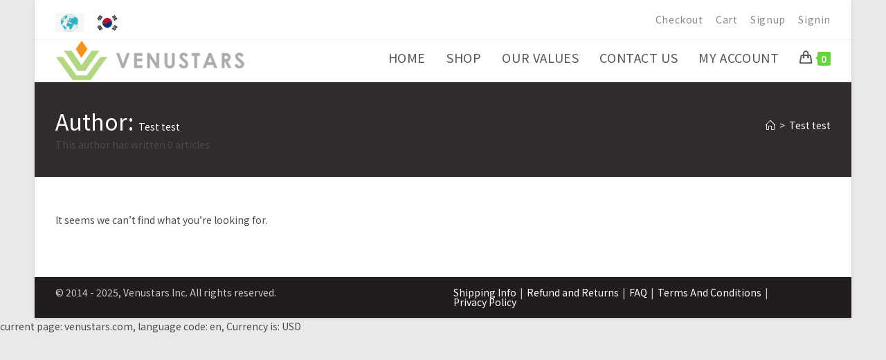

--- FILE ---
content_type: text/html; charset=UTF-8
request_url: https://venustars.com/author/test2bcgmail-com/
body_size: 20440
content:
<!DOCTYPE html>
<html class="html" lang="en-US">
<head>
	<meta charset="UTF-8">
	<link rel="profile" href="https://gmpg.org/xfn/11">

	<style>
#wpadminbar #wp-admin-bar-wsm_free_top_button .ab-icon:before {
	content: "\f239";
	color: #FF9800;
	top: 3px;
}
</style><meta name='robots' content='index, follow, max-image-preview:large, max-snippet:-1, max-video-preview:-1' />

            <script data-no-defer="1" data-ezscrex="false" data-cfasync="false" data-pagespeed-no-defer data-cookieconsent="ignore">
                var ctPublicFunctions = {"_ajax_nonce":"a2fff10f45","_rest_nonce":"b8d7974cdd","_ajax_url":"\/wp-admin\/admin-ajax.php","_rest_url":"https:\/\/venustars.com\/wp-json\/","data__cookies_type":"none","data__ajax_type":"rest","data__bot_detector_enabled":0,"data__frontend_data_log_enabled":1,"cookiePrefix":"","wprocket_detected":false,"host_url":"venustars.com","text__ee_click_to_select":"Click to select the whole data","text__ee_original_email":"The complete one is","text__ee_got_it":"Got it","text__ee_blocked":"Blocked","text__ee_cannot_connect":"Cannot connect","text__ee_cannot_decode":"Can not decode email. Unknown reason","text__ee_email_decoder":"CleanTalk email decoder","text__ee_wait_for_decoding":"The magic is on the way!","text__ee_decoding_process":"Please wait a few seconds while we decode the contact data."}
            </script>
        
            <script data-no-defer="1" data-ezscrex="false" data-cfasync="false" data-pagespeed-no-defer data-cookieconsent="ignore">
                var ctPublic = {"_ajax_nonce":"a2fff10f45","settings__forms__check_internal":0,"settings__forms__check_external":0,"settings__forms__force_protection":0,"settings__forms__search_test":1,"settings__forms__wc_add_to_cart":0,"settings__data__bot_detector_enabled":0,"settings__sfw__anti_crawler":0,"blog_home":"https:\/\/venustars.com\/","pixel__setting":"3","pixel__enabled":false,"pixel__url":"https:\/\/moderate1-v4.cleantalk.org\/pixel\/3fe431c19d711c46ddd99b45916913c5.gif","data__email_check_before_post":1,"data__email_check_exist_post":0,"data__cookies_type":"none","data__key_is_ok":true,"data__visible_fields_required":true,"wl_brandname":"Anti-Spam by CleanTalk","wl_brandname_short":"CleanTalk","ct_checkjs_key":1242544424,"emailEncoderPassKey":"27d04338a2a99d72f2f5cd2dec5a9baa","bot_detector_forms_excluded":"W10=","advancedCacheExists":false,"varnishCacheExists":false,"wc_ajax_add_to_cart":false}
            </script>
        <meta name="viewport" content="width=device-width, initial-scale=1">
	<!-- This site is optimized with the Yoast SEO plugin v26.7 - https://yoast.com/wordpress/plugins/seo/ -->
	<title>Test test, Author at Venustars Online Store</title>
	<link rel="canonical" href="https://venustars.com/author/test2bcgmail-com/" />
	<meta property="og:locale" content="en_US" />
	<meta property="og:locale:alternate" content="ko_KR" />
	<meta property="og:type" content="profile" />
	<meta property="og:title" content="Test test, Author at Venustars Online Store" />
	<meta property="og:url" content="https://venustars.com/author/test2bcgmail-com/" />
	<meta property="og:site_name" content="Venustars Online Store" />
	<meta property="og:image" content="https://secure.gravatar.com/avatar/8c9ba9550623ebb274ecaea1a62d78ff?s=500&d=mm&r=g" />
	<meta name="twitter:card" content="summary_large_image" />
	<script type="application/ld+json" class="yoast-schema-graph">{"@context":"https://schema.org","@graph":[{"@type":"ProfilePage","@id":"https://venustars.com/author/test2bcgmail-com/","url":"https://venustars.com/author/test2bcgmail-com/","name":"Test test, Author at Venustars Online Store","isPartOf":{"@id":"https://venustars.com/#website"},"breadcrumb":{"@id":"https://venustars.com/author/test2bcgmail-com/#breadcrumb"},"inLanguage":"en-US","potentialAction":[{"@type":"ReadAction","target":["https://venustars.com/author/test2bcgmail-com/"]}]},{"@type":"BreadcrumbList","@id":"https://venustars.com/author/test2bcgmail-com/#breadcrumb","itemListElement":[{"@type":"ListItem","position":1,"name":"Home","item":"https://venustars.com/"},{"@type":"ListItem","position":2,"name":"Archives for Test test"}]},{"@type":"WebSite","@id":"https://venustars.com/#website","url":"https://venustars.com/","name":"Venustars Online Store","description":"","publisher":{"@id":"https://venustars.com/#organization"},"potentialAction":[{"@type":"SearchAction","target":{"@type":"EntryPoint","urlTemplate":"https://venustars.com/?s={search_term_string}"},"query-input":{"@type":"PropertyValueSpecification","valueRequired":true,"valueName":"search_term_string"}}],"inLanguage":"en-US"},{"@type":"Organization","@id":"https://venustars.com/#organization","name":"Venustars Online Store","url":"https://venustars.com/","logo":{"@type":"ImageObject","inLanguage":"en-US","@id":"https://venustars.com/#/schema/logo/image/","url":"https://venustars.com/wp-content/uploads/2022/04/logo02.png","contentUrl":"https://venustars.com/wp-content/uploads/2022/04/logo02.png","width":280,"height":60,"caption":"Venustars Online Store"},"image":{"@id":"https://venustars.com/#/schema/logo/image/"}},{"@type":"Person","@id":"https://venustars.com/#/schema/person/28242a10f1a480c8a219b596490d1486","name":"Test test","image":{"@type":"ImageObject","inLanguage":"en-US","@id":"https://venustars.com/#/schema/person/image/","url":"https://secure.gravatar.com/avatar/a028fadc02db97ab35e2079b68a8462a2ccdf7e063aacbdf3e060d778bae44b4?s=96&d=mm&r=g","contentUrl":"https://secure.gravatar.com/avatar/a028fadc02db97ab35e2079b68a8462a2ccdf7e063aacbdf3e060d778bae44b4?s=96&d=mm&r=g","caption":"Test test"},"mainEntityOfPage":{"@id":"https://venustars.com/author/test2bcgmail-com/"}}]}</script>
	<!-- / Yoast SEO plugin. -->


<link rel='dns-prefetch' href='//fonts.googleapis.com' />
<link rel="alternate" type="application/rss+xml" title="Venustars Online Store &raquo; Feed" href="https://venustars.com/feed/" />
<link rel="alternate" type="application/rss+xml" title="Venustars Online Store &raquo; Posts by Test test Feed" href="https://venustars.com/author/test2bcgmail-com/feed/" />
<style id='wp-img-auto-sizes-contain-inline-css'>
img:is([sizes=auto i],[sizes^="auto," i]){contain-intrinsic-size:3000px 1500px}
/*# sourceURL=wp-img-auto-sizes-contain-inline-css */
</style>
<link rel='stylesheet' id='rm_material_icons-css' href='https://venustars.com/wp-content/plugins/custom-registration-form-builder-with-submission-manager/admin/css/material-icons.css?ver=6.9' media='all' />
<link rel='stylesheet' id='woocommerce-multi-currency-css' href='https://venustars.com/wp-content/plugins/woocommerce-multi-currency/css/woocommerce-multi-currency.min.css?ver=2.3.1' media='all' />
<style id='woocommerce-multi-currency-inline-css'>
.woocommerce-multi-currency .wmc-list-currencies .wmc-currency.wmc-active,.woocommerce-multi-currency .wmc-list-currencies .wmc-currency:hover {background: #f78080 !important;}
		.woocommerce-multi-currency .wmc-list-currencies .wmc-currency,.woocommerce-multi-currency .wmc-title, .woocommerce-multi-currency.wmc-price-switcher a {background: #212121 !important;}
		.woocommerce-multi-currency .wmc-title, .woocommerce-multi-currency .wmc-list-currencies .wmc-currency span,.woocommerce-multi-currency .wmc-list-currencies .wmc-currency a,.woocommerce-multi-currency.wmc-price-switcher a {color: #ffffff !important;}.woocommerce-multi-currency.wmc-shortcode .wmc-currency{background-color:#ffffff;color:#212121}.woocommerce-multi-currency.wmc-shortcode .wmc-currency.wmc-active,.woocommerce-multi-currency.wmc-shortcode .wmc-current-currency{background-color:#ffffff;color:#212121}.woocommerce-multi-currency.wmc-shortcode.vertical-currency-symbols-circle:not(.wmc-currency-trigger-click) .wmc-currency-wrapper:hover .wmc-sub-currency,.woocommerce-multi-currency.wmc-shortcode.vertical-currency-symbols-circle.wmc-currency-trigger-click .wmc-sub-currency{animation: height_slide 100ms;}@keyframes height_slide {0% {height: 0;} 100% {height: 100%;} }
/*# sourceURL=woocommerce-multi-currency-inline-css */
</style>
<style id='wp-emoji-styles-inline-css'>

	img.wp-smiley, img.emoji {
		display: inline !important;
		border: none !important;
		box-shadow: none !important;
		height: 1em !important;
		width: 1em !important;
		margin: 0 0.07em !important;
		vertical-align: -0.1em !important;
		background: none !important;
		padding: 0 !important;
	}
/*# sourceURL=wp-emoji-styles-inline-css */
</style>
<link rel='stylesheet' id='wp-block-library-css' href='https://venustars.com/wp-includes/css/dist/block-library/style.min.css?ver=6.9' media='all' />
<style id='wp-block-library-theme-inline-css'>
.wp-block-audio :where(figcaption){color:#555;font-size:13px;text-align:center}.is-dark-theme .wp-block-audio :where(figcaption){color:#ffffffa6}.wp-block-audio{margin:0 0 1em}.wp-block-code{border:1px solid #ccc;border-radius:4px;font-family:Menlo,Consolas,monaco,monospace;padding:.8em 1em}.wp-block-embed :where(figcaption){color:#555;font-size:13px;text-align:center}.is-dark-theme .wp-block-embed :where(figcaption){color:#ffffffa6}.wp-block-embed{margin:0 0 1em}.blocks-gallery-caption{color:#555;font-size:13px;text-align:center}.is-dark-theme .blocks-gallery-caption{color:#ffffffa6}:root :where(.wp-block-image figcaption){color:#555;font-size:13px;text-align:center}.is-dark-theme :root :where(.wp-block-image figcaption){color:#ffffffa6}.wp-block-image{margin:0 0 1em}.wp-block-pullquote{border-bottom:4px solid;border-top:4px solid;color:currentColor;margin-bottom:1.75em}.wp-block-pullquote :where(cite),.wp-block-pullquote :where(footer),.wp-block-pullquote__citation{color:currentColor;font-size:.8125em;font-style:normal;text-transform:uppercase}.wp-block-quote{border-left:.25em solid;margin:0 0 1.75em;padding-left:1em}.wp-block-quote cite,.wp-block-quote footer{color:currentColor;font-size:.8125em;font-style:normal;position:relative}.wp-block-quote:where(.has-text-align-right){border-left:none;border-right:.25em solid;padding-left:0;padding-right:1em}.wp-block-quote:where(.has-text-align-center){border:none;padding-left:0}.wp-block-quote.is-large,.wp-block-quote.is-style-large,.wp-block-quote:where(.is-style-plain){border:none}.wp-block-search .wp-block-search__label{font-weight:700}.wp-block-search__button{border:1px solid #ccc;padding:.375em .625em}:where(.wp-block-group.has-background){padding:1.25em 2.375em}.wp-block-separator.has-css-opacity{opacity:.4}.wp-block-separator{border:none;border-bottom:2px solid;margin-left:auto;margin-right:auto}.wp-block-separator.has-alpha-channel-opacity{opacity:1}.wp-block-separator:not(.is-style-wide):not(.is-style-dots){width:100px}.wp-block-separator.has-background:not(.is-style-dots){border-bottom:none;height:1px}.wp-block-separator.has-background:not(.is-style-wide):not(.is-style-dots){height:2px}.wp-block-table{margin:0 0 1em}.wp-block-table td,.wp-block-table th{word-break:normal}.wp-block-table :where(figcaption){color:#555;font-size:13px;text-align:center}.is-dark-theme .wp-block-table :where(figcaption){color:#ffffffa6}.wp-block-video :where(figcaption){color:#555;font-size:13px;text-align:center}.is-dark-theme .wp-block-video :where(figcaption){color:#ffffffa6}.wp-block-video{margin:0 0 1em}:root :where(.wp-block-template-part.has-background){margin-bottom:0;margin-top:0;padding:1.25em 2.375em}
/*# sourceURL=/wp-includes/css/dist/block-library/theme.min.css */
</style>
<style id='classic-theme-styles-inline-css'>
/*! This file is auto-generated */
.wp-block-button__link{color:#fff;background-color:#32373c;border-radius:9999px;box-shadow:none;text-decoration:none;padding:calc(.667em + 2px) calc(1.333em + 2px);font-size:1.125em}.wp-block-file__button{background:#32373c;color:#fff;text-decoration:none}
/*# sourceURL=/wp-includes/css/classic-themes.min.css */
</style>
<link rel='stylesheet' id='wp-components-css' href='https://venustars.com/wp-includes/css/dist/components/style.min.css?ver=6.9' media='all' />
<link rel='stylesheet' id='wp-preferences-css' href='https://venustars.com/wp-includes/css/dist/preferences/style.min.css?ver=6.9' media='all' />
<link rel='stylesheet' id='wp-block-editor-css' href='https://venustars.com/wp-includes/css/dist/block-editor/style.min.css?ver=6.9' media='all' />
<link rel='stylesheet' id='popup-maker-block-library-style-css' href='https://venustars.com/wp-content/plugins/popup-maker/dist/packages/block-library-style.css?ver=dbea705cfafe089d65f1' media='all' />
<link rel='stylesheet' id='cr-frontend-css-css' href='https://venustars.com/wp-content/plugins/customer-reviews-woocommerce/css/frontend.css?ver=5.97.0' media='all' />
<link rel='stylesheet' id='cr-badges-css-css' href='https://venustars.com/wp-content/plugins/customer-reviews-woocommerce/css/badges.css?ver=5.97.0' media='all' />
<style id='global-styles-inline-css'>
:root{--wp--preset--aspect-ratio--square: 1;--wp--preset--aspect-ratio--4-3: 4/3;--wp--preset--aspect-ratio--3-4: 3/4;--wp--preset--aspect-ratio--3-2: 3/2;--wp--preset--aspect-ratio--2-3: 2/3;--wp--preset--aspect-ratio--16-9: 16/9;--wp--preset--aspect-ratio--9-16: 9/16;--wp--preset--color--black: #000000;--wp--preset--color--cyan-bluish-gray: #abb8c3;--wp--preset--color--white: #ffffff;--wp--preset--color--pale-pink: #f78da7;--wp--preset--color--vivid-red: #cf2e2e;--wp--preset--color--luminous-vivid-orange: #ff6900;--wp--preset--color--luminous-vivid-amber: #fcb900;--wp--preset--color--light-green-cyan: #7bdcb5;--wp--preset--color--vivid-green-cyan: #00d084;--wp--preset--color--pale-cyan-blue: #8ed1fc;--wp--preset--color--vivid-cyan-blue: #0693e3;--wp--preset--color--vivid-purple: #9b51e0;--wp--preset--gradient--vivid-cyan-blue-to-vivid-purple: linear-gradient(135deg,rgb(6,147,227) 0%,rgb(155,81,224) 100%);--wp--preset--gradient--light-green-cyan-to-vivid-green-cyan: linear-gradient(135deg,rgb(122,220,180) 0%,rgb(0,208,130) 100%);--wp--preset--gradient--luminous-vivid-amber-to-luminous-vivid-orange: linear-gradient(135deg,rgb(252,185,0) 0%,rgb(255,105,0) 100%);--wp--preset--gradient--luminous-vivid-orange-to-vivid-red: linear-gradient(135deg,rgb(255,105,0) 0%,rgb(207,46,46) 100%);--wp--preset--gradient--very-light-gray-to-cyan-bluish-gray: linear-gradient(135deg,rgb(238,238,238) 0%,rgb(169,184,195) 100%);--wp--preset--gradient--cool-to-warm-spectrum: linear-gradient(135deg,rgb(74,234,220) 0%,rgb(151,120,209) 20%,rgb(207,42,186) 40%,rgb(238,44,130) 60%,rgb(251,105,98) 80%,rgb(254,248,76) 100%);--wp--preset--gradient--blush-light-purple: linear-gradient(135deg,rgb(255,206,236) 0%,rgb(152,150,240) 100%);--wp--preset--gradient--blush-bordeaux: linear-gradient(135deg,rgb(254,205,165) 0%,rgb(254,45,45) 50%,rgb(107,0,62) 100%);--wp--preset--gradient--luminous-dusk: linear-gradient(135deg,rgb(255,203,112) 0%,rgb(199,81,192) 50%,rgb(65,88,208) 100%);--wp--preset--gradient--pale-ocean: linear-gradient(135deg,rgb(255,245,203) 0%,rgb(182,227,212) 50%,rgb(51,167,181) 100%);--wp--preset--gradient--electric-grass: linear-gradient(135deg,rgb(202,248,128) 0%,rgb(113,206,126) 100%);--wp--preset--gradient--midnight: linear-gradient(135deg,rgb(2,3,129) 0%,rgb(40,116,252) 100%);--wp--preset--font-size--small: 13px;--wp--preset--font-size--medium: 20px;--wp--preset--font-size--large: 36px;--wp--preset--font-size--x-large: 42px;--wp--preset--spacing--20: 0.44rem;--wp--preset--spacing--30: 0.67rem;--wp--preset--spacing--40: 1rem;--wp--preset--spacing--50: 1.5rem;--wp--preset--spacing--60: 2.25rem;--wp--preset--spacing--70: 3.38rem;--wp--preset--spacing--80: 5.06rem;--wp--preset--shadow--natural: 6px 6px 9px rgba(0, 0, 0, 0.2);--wp--preset--shadow--deep: 12px 12px 50px rgba(0, 0, 0, 0.4);--wp--preset--shadow--sharp: 6px 6px 0px rgba(0, 0, 0, 0.2);--wp--preset--shadow--outlined: 6px 6px 0px -3px rgb(255, 255, 255), 6px 6px rgb(0, 0, 0);--wp--preset--shadow--crisp: 6px 6px 0px rgb(0, 0, 0);}:where(.is-layout-flex){gap: 0.5em;}:where(.is-layout-grid){gap: 0.5em;}body .is-layout-flex{display: flex;}.is-layout-flex{flex-wrap: wrap;align-items: center;}.is-layout-flex > :is(*, div){margin: 0;}body .is-layout-grid{display: grid;}.is-layout-grid > :is(*, div){margin: 0;}:where(.wp-block-columns.is-layout-flex){gap: 2em;}:where(.wp-block-columns.is-layout-grid){gap: 2em;}:where(.wp-block-post-template.is-layout-flex){gap: 1.25em;}:where(.wp-block-post-template.is-layout-grid){gap: 1.25em;}.has-black-color{color: var(--wp--preset--color--black) !important;}.has-cyan-bluish-gray-color{color: var(--wp--preset--color--cyan-bluish-gray) !important;}.has-white-color{color: var(--wp--preset--color--white) !important;}.has-pale-pink-color{color: var(--wp--preset--color--pale-pink) !important;}.has-vivid-red-color{color: var(--wp--preset--color--vivid-red) !important;}.has-luminous-vivid-orange-color{color: var(--wp--preset--color--luminous-vivid-orange) !important;}.has-luminous-vivid-amber-color{color: var(--wp--preset--color--luminous-vivid-amber) !important;}.has-light-green-cyan-color{color: var(--wp--preset--color--light-green-cyan) !important;}.has-vivid-green-cyan-color{color: var(--wp--preset--color--vivid-green-cyan) !important;}.has-pale-cyan-blue-color{color: var(--wp--preset--color--pale-cyan-blue) !important;}.has-vivid-cyan-blue-color{color: var(--wp--preset--color--vivid-cyan-blue) !important;}.has-vivid-purple-color{color: var(--wp--preset--color--vivid-purple) !important;}.has-black-background-color{background-color: var(--wp--preset--color--black) !important;}.has-cyan-bluish-gray-background-color{background-color: var(--wp--preset--color--cyan-bluish-gray) !important;}.has-white-background-color{background-color: var(--wp--preset--color--white) !important;}.has-pale-pink-background-color{background-color: var(--wp--preset--color--pale-pink) !important;}.has-vivid-red-background-color{background-color: var(--wp--preset--color--vivid-red) !important;}.has-luminous-vivid-orange-background-color{background-color: var(--wp--preset--color--luminous-vivid-orange) !important;}.has-luminous-vivid-amber-background-color{background-color: var(--wp--preset--color--luminous-vivid-amber) !important;}.has-light-green-cyan-background-color{background-color: var(--wp--preset--color--light-green-cyan) !important;}.has-vivid-green-cyan-background-color{background-color: var(--wp--preset--color--vivid-green-cyan) !important;}.has-pale-cyan-blue-background-color{background-color: var(--wp--preset--color--pale-cyan-blue) !important;}.has-vivid-cyan-blue-background-color{background-color: var(--wp--preset--color--vivid-cyan-blue) !important;}.has-vivid-purple-background-color{background-color: var(--wp--preset--color--vivid-purple) !important;}.has-black-border-color{border-color: var(--wp--preset--color--black) !important;}.has-cyan-bluish-gray-border-color{border-color: var(--wp--preset--color--cyan-bluish-gray) !important;}.has-white-border-color{border-color: var(--wp--preset--color--white) !important;}.has-pale-pink-border-color{border-color: var(--wp--preset--color--pale-pink) !important;}.has-vivid-red-border-color{border-color: var(--wp--preset--color--vivid-red) !important;}.has-luminous-vivid-orange-border-color{border-color: var(--wp--preset--color--luminous-vivid-orange) !important;}.has-luminous-vivid-amber-border-color{border-color: var(--wp--preset--color--luminous-vivid-amber) !important;}.has-light-green-cyan-border-color{border-color: var(--wp--preset--color--light-green-cyan) !important;}.has-vivid-green-cyan-border-color{border-color: var(--wp--preset--color--vivid-green-cyan) !important;}.has-pale-cyan-blue-border-color{border-color: var(--wp--preset--color--pale-cyan-blue) !important;}.has-vivid-cyan-blue-border-color{border-color: var(--wp--preset--color--vivid-cyan-blue) !important;}.has-vivid-purple-border-color{border-color: var(--wp--preset--color--vivid-purple) !important;}.has-vivid-cyan-blue-to-vivid-purple-gradient-background{background: var(--wp--preset--gradient--vivid-cyan-blue-to-vivid-purple) !important;}.has-light-green-cyan-to-vivid-green-cyan-gradient-background{background: var(--wp--preset--gradient--light-green-cyan-to-vivid-green-cyan) !important;}.has-luminous-vivid-amber-to-luminous-vivid-orange-gradient-background{background: var(--wp--preset--gradient--luminous-vivid-amber-to-luminous-vivid-orange) !important;}.has-luminous-vivid-orange-to-vivid-red-gradient-background{background: var(--wp--preset--gradient--luminous-vivid-orange-to-vivid-red) !important;}.has-very-light-gray-to-cyan-bluish-gray-gradient-background{background: var(--wp--preset--gradient--very-light-gray-to-cyan-bluish-gray) !important;}.has-cool-to-warm-spectrum-gradient-background{background: var(--wp--preset--gradient--cool-to-warm-spectrum) !important;}.has-blush-light-purple-gradient-background{background: var(--wp--preset--gradient--blush-light-purple) !important;}.has-blush-bordeaux-gradient-background{background: var(--wp--preset--gradient--blush-bordeaux) !important;}.has-luminous-dusk-gradient-background{background: var(--wp--preset--gradient--luminous-dusk) !important;}.has-pale-ocean-gradient-background{background: var(--wp--preset--gradient--pale-ocean) !important;}.has-electric-grass-gradient-background{background: var(--wp--preset--gradient--electric-grass) !important;}.has-midnight-gradient-background{background: var(--wp--preset--gradient--midnight) !important;}.has-small-font-size{font-size: var(--wp--preset--font-size--small) !important;}.has-medium-font-size{font-size: var(--wp--preset--font-size--medium) !important;}.has-large-font-size{font-size: var(--wp--preset--font-size--large) !important;}.has-x-large-font-size{font-size: var(--wp--preset--font-size--x-large) !important;}
:where(.wp-block-post-template.is-layout-flex){gap: 1.25em;}:where(.wp-block-post-template.is-layout-grid){gap: 1.25em;}
:where(.wp-block-term-template.is-layout-flex){gap: 1.25em;}:where(.wp-block-term-template.is-layout-grid){gap: 1.25em;}
:where(.wp-block-columns.is-layout-flex){gap: 2em;}:where(.wp-block-columns.is-layout-grid){gap: 2em;}
:root :where(.wp-block-pullquote){font-size: 1.5em;line-height: 1.6;}
/*# sourceURL=global-styles-inline-css */
</style>
<link rel='stylesheet' id='cleantalk-public-css-css' href='https://venustars.com/wp-content/plugins/cleantalk-spam-protect/css/cleantalk-public.min.css?ver=6.70.1_1766208197' media='all' />
<link rel='stylesheet' id='cleantalk-email-decoder-css-css' href='https://venustars.com/wp-content/plugins/cleantalk-spam-protect/css/cleantalk-email-decoder.min.css?ver=6.70.1_1766208197' media='all' />
<link rel='stylesheet' id='user-registration-general-css' href='https://venustars.com/wp-content/plugins/user-registration/assets/css/user-registration.css?ver=5.0.3' media='all' />
<style id='woocommerce-inline-inline-css'>
.woocommerce form .form-row .required { visibility: visible; }
/*# sourceURL=woocommerce-inline-inline-css */
</style>
<link rel='stylesheet' id='wsm-style-css' href='https://venustars.com/wp-content/plugins/wp-stats-manager/css/style.css?ver=1.2' media='all' />
<link rel='stylesheet' id='wt-smart-coupon-for-woo-css' href='https://venustars.com/wp-content/plugins/wt-smart-coupons-for-woocommerce/public/css/wt-smart-coupon-public.css?ver=2.2.7' media='all' />
<link rel='stylesheet' id='woocommerce-pre-orders-main-css-css' href='https://venustars.com/wp-content/plugins/pre-orders-for-woocommerce/media/css/main.css?ver=2.3' media='all' />
<link rel='stylesheet' id='style-css' href='https://venustars.com/wp-content/themes/oceanwp-child/style.css?ver=6.9' media='all' />
<link rel='stylesheet' id='oceanwp-woo-mini-cart-css' href='https://venustars.com/wp-content/themes/oceanwp/assets/css/woo/woo-mini-cart.min.css?ver=6.9' media='all' />
<link rel='stylesheet' id='font-awesome-css' href='https://venustars.com/wp-content/themes/oceanwp/assets/fonts/fontawesome/css/all.min.css?ver=6.7.2' media='all' />
<link rel='stylesheet' id='simple-line-icons-css' href='https://venustars.com/wp-content/themes/oceanwp/assets/css/third/simple-line-icons.min.css?ver=2.4.0' media='all' />
<link rel='stylesheet' id='oceanwp-style-css' href='https://venustars.com/wp-content/themes/oceanwp/assets/css/style.min.css?ver=2.1.0' media='all' />
<style id='oceanwp-style-inline-css'>
div.wpforms-container-full .wpforms-form input[type=submit]:hover,
			div.wpforms-container-full .wpforms-form input[type=submit]:focus,
			div.wpforms-container-full .wpforms-form input[type=submit]:active,
			div.wpforms-container-full .wpforms-form button[type=submit]:hover,
			div.wpforms-container-full .wpforms-form button[type=submit]:focus,
			div.wpforms-container-full .wpforms-form button[type=submit]:active,
			div.wpforms-container-full .wpforms-form .wpforms-page-button:hover,
			div.wpforms-container-full .wpforms-form .wpforms-page-button:active,
			div.wpforms-container-full .wpforms-form .wpforms-page-button:focus {
				border: none;
			}
/*# sourceURL=oceanwp-style-inline-css */
</style>
<link rel='stylesheet' id='oceanwp-hamburgers-css' href='https://venustars.com/wp-content/themes/oceanwp/assets/css/third/hamburgers/hamburgers.min.css?ver=2.1.0' media='all' />
<link rel='stylesheet' id='oceanwp-collapse-css' href='https://venustars.com/wp-content/themes/oceanwp/assets/css/third/hamburgers/types/collapse.css?ver=2.1.0' media='all' />
<link rel='stylesheet' id='oceanwp-google-font-lato-css' href='//fonts.googleapis.com/css?family=Lato%3A100%2C200%2C300%2C400%2C500%2C600%2C700%2C800%2C900%2C100i%2C200i%2C300i%2C400i%2C500i%2C600i%2C700i%2C800i%2C900i&#038;subset=latin&#038;display=swap&#038;ver=6.9' media='all' />
<link rel='stylesheet' id='custom-registration-form-builder-with-submission-manager/registration_magic.php-css' href='https://venustars.com/wp-content/plugins/custom-registration-form-builder-with-submission-manager/public/css/style_rm_front_end.css?ver=6.0.7.4' media='all' />
<link rel='stylesheet' id='rm-form-revamp-theme-css' href='https://venustars.com/wp-content/plugins/custom-registration-form-builder-with-submission-manager/public/css/rm-form-theme-default.css?ver=6.0.7.4' media='all' />
<link rel='stylesheet' id='rm-form-revamp-style-css' href='https://venustars.com/wp-content/plugins/custom-registration-form-builder-with-submission-manager/public/css/rm-form-common-utility.css?ver=6.9' media='all' />
<link rel='stylesheet' id='sv-wc-payment-gateway-payment-form-v5_15_10-css' href='https://venustars.com/wp-content/plugins/woocommerce-gateway-paypal-powered-by-braintree/vendor/skyverge/wc-plugin-framework/woocommerce/payment-gateway/assets/css/frontend/sv-wc-payment-gateway-payment-form.min.css?ver=5.15.10' media='all' />
<link rel='stylesheet' id='oceanwp-woocommerce-css' href='https://venustars.com/wp-content/themes/oceanwp/assets/css/woo/woocommerce.min.css?ver=6.9' media='all' />
<link rel='stylesheet' id='oceanwp-woo-star-font-css' href='https://venustars.com/wp-content/themes/oceanwp/assets/css/woo/woo-star-font.min.css?ver=6.9' media='all' />
<link rel='stylesheet' id='woo_discount_pro_style-css' href='https://venustars.com/wp-content/plugins/woo-discount-rules-pro/Assets/Css/awdr_style.css?ver=2.6.13' media='all' />
<link rel='stylesheet' id='oe-widgets-style-css' href='https://venustars.com/wp-content/plugins/ocean-extra/assets/css/widgets.css?ver=6.9' media='all' />
<script src="https://venustars.com/wp-includes/js/jquery/jquery.min.js?ver=3.7.1" id="jquery-core-js"></script>
<script src="https://venustars.com/wp-includes/js/jquery/jquery-migrate.min.js?ver=3.4.1" id="jquery-migrate-js"></script>
<script id="woocommerce-multi-currency-js-extra">
var wooMultiCurrencyParams = {"enableCacheCompatible":"0","ajaxUrl":"https://venustars.com/wp-admin/admin-ajax.php","switchByJS":"0","extra_params":[],"current_currency":"USD","currencyByPaymentImmediately":"","click_to_expand_currencies_bar":""};
//# sourceURL=woocommerce-multi-currency-js-extra
</script>
<script src="https://venustars.com/wp-content/plugins/woocommerce-multi-currency/js/woocommerce-multi-currency.min.js?ver=2.3.1" id="woocommerce-multi-currency-js"></script>
<script src="https://venustars.com/wp-content/plugins/miniorange-login-openid/includes/js/mo_openid_jquery.cookie.min.js?ver=6.9" id="js-cookie-script-js"></script>
<script src="https://venustars.com/wp-content/plugins/miniorange-login-openid/includes/js/mo-openid-social_login.js?ver=6.9" id="mo-social-login-script-js"></script>
<script src="https://venustars.com/wp-content/plugins/cleantalk-spam-protect/js/apbct-public-bundle_gathering.min.js?ver=6.70.1_1766208197" id="apbct-public-bundle_gathering.min-js-js"></script>
<script src="https://venustars.com/wp-content/plugins/recaptcha-woo/js/rcfwc.js?ver=1.0" id="rcfwc-js-js" defer data-wp-strategy="defer"></script>
<script src="https://venustars.com/wp-content/plugins/woocommerce/assets/js/jquery-blockui/jquery.blockUI.min.js?ver=2.7.0-wc.10.4.3" id="wc-jquery-blockui-js" defer data-wp-strategy="defer"></script>
<script src="https://venustars.com/wp-content/plugins/woocommerce/assets/js/js-cookie/js.cookie.min.js?ver=2.1.4-wc.10.4.3" id="wc-js-cookie-js" defer data-wp-strategy="defer"></script>
<script id="woocommerce-js-extra">
var woocommerce_params = {"ajax_url":"/wp-admin/admin-ajax.php","wc_ajax_url":"/?wc-ajax=%%endpoint%%","i18n_password_show":"Show password","i18n_password_hide":"Hide password"};
//# sourceURL=woocommerce-js-extra
</script>
<script src="https://venustars.com/wp-content/plugins/woocommerce/assets/js/frontend/woocommerce.min.js?ver=10.4.3" id="woocommerce-js" defer data-wp-strategy="defer"></script>
<script id="wt-smart-coupon-for-woo-js-extra">
var WTSmartCouponOBJ = {"ajaxurl":"https://venustars.com/wp-admin/admin-ajax.php","wc_ajax_url":"https://venustars.com/?wc-ajax=","nonces":{"public":"297fea2f02","apply_coupon":"7c3f646cb5"},"labels":{"please_wait":"Please wait...","choose_variation":"Please choose a variation","error":"Error !!!"},"shipping_method":[],"payment_method":"","is_cart":""};
//# sourceURL=wt-smart-coupon-for-woo-js-extra
</script>
<script src="https://venustars.com/wp-content/plugins/wt-smart-coupons-for-woocommerce/public/js/wt-smart-coupon-public.js?ver=2.2.7" id="wt-smart-coupon-for-woo-js"></script>
<script id="wc-cart-fragments-js-extra">
var wc_cart_fragments_params = {"ajax_url":"/wp-admin/admin-ajax.php","wc_ajax_url":"/?wc-ajax=%%endpoint%%","cart_hash_key":"wc_cart_hash_732da2881a68cd1efdce21a968907b1d","fragment_name":"wc_fragments_732da2881a68cd1efdce21a968907b1d","request_timeout":"5000"};
//# sourceURL=wc-cart-fragments-js-extra
</script>
<script src="https://venustars.com/wp-content/plugins/woocommerce/assets/js/frontend/cart-fragments.min.js?ver=10.4.3" id="wc-cart-fragments-js" defer data-wp-strategy="defer"></script>
<script id="woocommerce-multi-currency-switcher-js-extra">
var _woocommerce_multi_currency_params = {"use_session":"1","do_not_reload_page":"","ajax_url":"https://venustars.com/wp-admin/admin-ajax.php","posts_submit":"0","switch_by_js":""};
//# sourceURL=woocommerce-multi-currency-switcher-js-extra
</script>
<script src="https://venustars.com/wp-content/plugins/woocommerce-multi-currency/js/woocommerce-multi-currency-switcher.min.js?ver=2.3.1" id="woocommerce-multi-currency-switcher-js"></script>
<link rel="https://api.w.org/" href="https://venustars.com/wp-json/" /><link rel="alternate" title="JSON" type="application/json" href="https://venustars.com/wp-json/wp/v2/users/1" /><link rel="EditURI" type="application/rsd+xml" title="RSD" href="https://venustars.com/xmlrpc.php?rsd" />


        <!-- Wordpress Stats Manager -->
        <script type="text/javascript">
            var _wsm = _wsm || [];
            _wsm.push(['trackPageView']);
            _wsm.push(['enableLinkTracking']);
            _wsm.push(['enableHeartBeatTimer']);
            (function() {
                var u = "https://venustars.com/wp-content/plugins/wp-stats-manager/";
                _wsm.push(['setUrlReferrer', ""]);
                _wsm.push(['setTrackerUrl', "https://venustars.com/?wmcAction=wmcTrack"]);
                _wsm.push(['setSiteId', "1"]);
                _wsm.push(['setPageId', "0"]);
                _wsm.push(['setWpUserId', "0"]);
                var d = document,
                    g = d.createElement('script'),
                    s = d.getElementsByTagName('script')[0];
                g.type = 'text/javascript';
                g.async = true;
                g.defer = true;
                g.src = u + 'js/wsm_new.js';
                s.parentNode.insertBefore(g, s);
            })();
        </script>
        <!-- End Wordpress Stats Manager Code -->
	<noscript><style>.woocommerce-product-gallery{ opacity: 1 !important; }</style></noscript>
	<meta name="generator" content="Elementor 3.34.1; features: e_font_icon_svg, additional_custom_breakpoints; settings: css_print_method-external, google_font-enabled, font_display-auto">
			<style>
				.e-con.e-parent:nth-of-type(n+4):not(.e-lazyloaded):not(.e-no-lazyload),
				.e-con.e-parent:nth-of-type(n+4):not(.e-lazyloaded):not(.e-no-lazyload) * {
					background-image: none !important;
				}
				@media screen and (max-height: 1024px) {
					.e-con.e-parent:nth-of-type(n+3):not(.e-lazyloaded):not(.e-no-lazyload),
					.e-con.e-parent:nth-of-type(n+3):not(.e-lazyloaded):not(.e-no-lazyload) * {
						background-image: none !important;
					}
				}
				@media screen and (max-height: 640px) {
					.e-con.e-parent:nth-of-type(n+2):not(.e-lazyloaded):not(.e-no-lazyload),
					.e-con.e-parent:nth-of-type(n+2):not(.e-lazyloaded):not(.e-no-lazyload) * {
						background-image: none !important;
					}
				}
			</style>
			<link rel="icon" href="https://venustars.com/wp-content/uploads/2022/05/favicon01.png" sizes="32x32" />
<link rel="icon" href="https://venustars.com/wp-content/uploads/2022/05/favicon01.png" sizes="192x192" />
<link rel="apple-touch-icon" href="https://venustars.com/wp-content/uploads/2022/05/favicon01.png" />
<meta name="msapplication-TileImage" content="https://venustars.com/wp-content/uploads/2022/05/favicon01.png" />
		<style id="wp-custom-css">
			/* Hero Title */.elementor-element.hero-title .elementor-widget-container{display:inline-block}/* Footer Callout */.store-callout .icon-box-icon,.store-callout .icon-box-heading{display:table-cell;vertical-align:middle}.store-callout .icon-box-icon{height:1em;width:1em;line-height:1em}.store-callout .icon-box-icon i{color:#5b4f4f;font-size:34px;margin-right:15px}.store-callout .icon-box-heading{font-size:15px;font-weight:400;margin:0;color:#ffffff;letter-spacing:1px;text-transform:capitalize}@media screen and (max-width:767px){.store-callout .icon-box-icon{display:none}.store-callout .icon-box-heading{display:block;text-align:center}}/* Footer Borders */#footer-widgets .contact-info-widget i,#footer-widgets .oceanwp-recent-posts li,#footer-widgets .social-widget li a,#footer-widgets .woocommerce ul.product_list_widget li{border-color:rgba(255,255,255,0.2)}/* Footer Products */#footer-widgets .price del,#footer-widgets del .amount{color:#ddd}/* Footer Tags */#footer-widgets .tagcloud a{background-color:rgba(255,255,255,0.1);border-color:rgba(255,255,255,0.1)}#footer-widgets .tagcloud a:hover{background-color:rgba(255,255,255,0.2);color:#fff;border-color:rgba(255,255,255,0.2)}		</style>
		<!-- OceanWP CSS -->
<style type="text/css">
/* Colors */.woocommerce-MyAccount-navigation ul li a:before,.woocommerce-checkout .woocommerce-info a,.woocommerce-checkout #payment ul.payment_methods .wc_payment_method>input[type=radio]:first-child:checked+label:before,.woocommerce-checkout #payment .payment_method_paypal .about_paypal,.woocommerce ul.products li.product li.category a:hover,.woocommerce ul.products li.product .button:hover,.woocommerce ul.products li.product .product-inner .added_to_cart:hover,.product_meta .posted_in a:hover,.product_meta .tagged_as a:hover,.woocommerce div.product .woocommerce-tabs ul.tabs li a:hover,.woocommerce div.product .woocommerce-tabs ul.tabs li.active a,.woocommerce .oceanwp-grid-list a.active,.woocommerce .oceanwp-grid-list a:hover,.woocommerce .oceanwp-off-canvas-filter:hover,.widget_shopping_cart ul.cart_list li .owp-grid-wrap .owp-grid a.remove:hover,.widget_product_categories li a:hover ~ .count,.widget_layered_nav li a:hover ~ .count,.woocommerce ul.products li.product:not(.product-category) .woo-entry-buttons li a:hover,a:hover,a.light:hover,.theme-heading .text::before,.theme-heading .text::after,#top-bar-content >a:hover,#top-bar-social li.oceanwp-email a:hover,#site-navigation-wrap .dropdown-menu >li >a:hover,#site-header.medium-header #medium-searchform button:hover,.oceanwp-mobile-menu-icon a:hover,.blog-entry.post .blog-entry-header .entry-title a:hover,.blog-entry.post .blog-entry-readmore a:hover,.blog-entry.thumbnail-entry .blog-entry-category a,ul.meta li a:hover,.dropcap,.single nav.post-navigation .nav-links .title,body .related-post-title a:hover,body #wp-calendar caption,body .contact-info-widget.default i,body .contact-info-widget.big-icons i,body .custom-links-widget .oceanwp-custom-links li a:hover,body .custom-links-widget .oceanwp-custom-links li a:hover:before,body .posts-thumbnails-widget li a:hover,body .social-widget li.oceanwp-email a:hover,.comment-author .comment-meta .comment-reply-link,#respond #cancel-comment-reply-link:hover,#footer-widgets .footer-box a:hover,#footer-bottom a:hover,#footer-bottom #footer-bottom-menu a:hover,.sidr a:hover,.sidr-class-dropdown-toggle:hover,.sidr-class-menu-item-has-children.active >a,.sidr-class-menu-item-has-children.active >a >.sidr-class-dropdown-toggle,input[type=checkbox]:checked:before{color:#60d836}.woocommerce .oceanwp-grid-list a.active .owp-icon use,.woocommerce .oceanwp-grid-list a:hover .owp-icon use,.single nav.post-navigation .nav-links .title .owp-icon use,.blog-entry.post .blog-entry-readmore a:hover .owp-icon use,body .contact-info-widget.default .owp-icon use,body .contact-info-widget.big-icons .owp-icon use{stroke:#60d836}.woocommerce div.product div.images .open-image,.wcmenucart-details.count,.woocommerce-message a,.woocommerce-error a,.woocommerce-info a,.woocommerce .widget_price_filter .ui-slider .ui-slider-handle,.woocommerce .widget_price_filter .ui-slider .ui-slider-range,.owp-product-nav li a.owp-nav-link:hover,.woocommerce div.product.owp-tabs-layout-vertical .woocommerce-tabs ul.tabs li a:after,.woocommerce .widget_product_categories li.current-cat >a ~ .count,.woocommerce .widget_product_categories li.current-cat >a:before,.woocommerce .widget_layered_nav li.chosen a ~ .count,.woocommerce .widget_layered_nav li.chosen a:before,#owp-checkout-timeline .active .timeline-wrapper,.bag-style:hover .wcmenucart-cart-icon .wcmenucart-count,.show-cart .wcmenucart-cart-icon .wcmenucart-count,.woocommerce ul.products li.product:not(.product-category) .image-wrap .button,input[type="button"],input[type="reset"],input[type="submit"],button[type="submit"],.button,#site-navigation-wrap .dropdown-menu >li.btn >a >span,.thumbnail:hover i,.thumbnail:hover .link-post-svg-icon,.post-quote-content,.omw-modal .omw-close-modal,body .contact-info-widget.big-icons li:hover i,body .contact-info-widget.big-icons li:hover .owp-icon,body div.wpforms-container-full .wpforms-form input[type=submit],body div.wpforms-container-full .wpforms-form button[type=submit],body div.wpforms-container-full .wpforms-form .wpforms-page-button,.woocommerce-cart .wp-element-button,.woocommerce-checkout .wp-element-button,.wp-block-button__link{background-color:#60d836}.current-shop-items-dropdown{border-top-color:#60d836}.woocommerce div.product .woocommerce-tabs ul.tabs li.active a{border-bottom-color:#60d836}.wcmenucart-details.count:before{border-color:#60d836}.woocommerce ul.products li.product .button:hover{border-color:#60d836}.woocommerce ul.products li.product .product-inner .added_to_cart:hover{border-color:#60d836}.woocommerce div.product .woocommerce-tabs ul.tabs li.active a{border-color:#60d836}.woocommerce .oceanwp-grid-list a.active{border-color:#60d836}.woocommerce .oceanwp-grid-list a:hover{border-color:#60d836}.woocommerce .oceanwp-off-canvas-filter:hover{border-color:#60d836}.owp-product-nav li a.owp-nav-link:hover{border-color:#60d836}.widget_shopping_cart_content .buttons .button:first-child:hover{border-color:#60d836}.widget_shopping_cart ul.cart_list li .owp-grid-wrap .owp-grid a.remove:hover{border-color:#60d836}.widget_product_categories li a:hover ~ .count{border-color:#60d836}.woocommerce .widget_product_categories li.current-cat >a ~ .count{border-color:#60d836}.woocommerce .widget_product_categories li.current-cat >a:before{border-color:#60d836}.widget_layered_nav li a:hover ~ .count{border-color:#60d836}.woocommerce .widget_layered_nav li.chosen a ~ .count{border-color:#60d836}.woocommerce .widget_layered_nav li.chosen a:before{border-color:#60d836}#owp-checkout-timeline.arrow .active .timeline-wrapper:before{border-top-color:#60d836;border-bottom-color:#60d836}#owp-checkout-timeline.arrow .active .timeline-wrapper:after{border-left-color:#60d836;border-right-color:#60d836}.bag-style:hover .wcmenucart-cart-icon .wcmenucart-count{border-color:#60d836}.bag-style:hover .wcmenucart-cart-icon .wcmenucart-count:after{border-color:#60d836}.show-cart .wcmenucart-cart-icon .wcmenucart-count{border-color:#60d836}.show-cart .wcmenucart-cart-icon .wcmenucart-count:after{border-color:#60d836}.woocommerce ul.products li.product:not(.product-category) .woo-product-gallery .active a{border-color:#60d836}.woocommerce ul.products li.product:not(.product-category) .woo-product-gallery a:hover{border-color:#60d836}.widget-title{border-color:#60d836}blockquote{border-color:#60d836}.wp-block-quote{border-color:#60d836}#searchform-dropdown{border-color:#60d836}.dropdown-menu .sub-menu{border-color:#60d836}.blog-entry.large-entry .blog-entry-readmore a:hover{border-color:#60d836}.oceanwp-newsletter-form-wrap input[type="email"]:focus{border-color:#60d836}.social-widget li.oceanwp-email a:hover{border-color:#60d836}#respond #cancel-comment-reply-link:hover{border-color:#60d836}body .contact-info-widget.big-icons li:hover i{border-color:#60d836}body .contact-info-widget.big-icons li:hover .owp-icon{border-color:#60d836}#footer-widgets .oceanwp-newsletter-form-wrap input[type="email"]:focus{border-color:#60d836}.woocommerce div.product div.images .open-image:hover,.woocommerce-error a:hover,.woocommerce-info a:hover,.woocommerce-message a:hover,.woocommerce-message a:focus,.woocommerce .button:focus,.woocommerce ul.products li.product:not(.product-category) .image-wrap .button:hover,input[type="button"]:hover,input[type="reset"]:hover,input[type="submit"]:hover,button[type="submit"]:hover,input[type="button"]:focus,input[type="reset"]:focus,input[type="submit"]:focus,button[type="submit"]:focus,.button:hover,.button:focus,#site-navigation-wrap .dropdown-menu >li.btn >a:hover >span,.post-quote-author,.omw-modal .omw-close-modal:hover,body div.wpforms-container-full .wpforms-form input[type=submit]:hover,body div.wpforms-container-full .wpforms-form button[type=submit]:hover,body div.wpforms-container-full .wpforms-form .wpforms-page-button:hover,.woocommerce-cart .wp-element-button:hover,.woocommerce-checkout .wp-element-button:hover,.wp-block-button__link:hover{background-color:#1cb000}.woocommerce table.shop_table,.woocommerce table.shop_table td,.woocommerce-cart .cart-collaterals .cart_totals tr td,.woocommerce-cart .cart-collaterals .cart_totals tr th,.woocommerce table.shop_table tth,.woocommerce table.shop_table tfoot td,.woocommerce table.shop_table tfoot th,.woocommerce .order_details,.woocommerce .shop_table.order_details tfoot th,.woocommerce .shop_table.customer_details th,.woocommerce .cart-collaterals .cross-sells,.woocommerce-page .cart-collaterals .cross-sells,.woocommerce .cart-collaterals .cart_totals,.woocommerce-page .cart-collaterals .cart_totals,.woocommerce .cart-collaterals h2,.woocommerce .cart-collaterals h2,.woocommerce .cart-collaterals h2,.woocommerce-cart .cart-collaterals .cart_totals .order-total th,.woocommerce-cart .cart-collaterals .cart_totals .order-total td,.woocommerce ul.order_details,.woocommerce .shop_table.order_details tfoot th,.woocommerce .shop_table.customer_details th,.woocommerce .woocommerce-checkout #customer_details h3,.woocommerce .woocommerce-checkout h3#order_review_heading,.woocommerce-checkout #payment ul.payment_methods,.woocommerce-checkout form.login,.woocommerce-checkout form.checkout_coupon,.woocommerce-checkout-review-order-table tfoot th,.woocommerce-checkout #payment,.woocommerce ul.order_details,.woocommerce #customer_login >div,.woocommerce .col-1.address,.woocommerce .col-2.address,.woocommerce-checkout .woocommerce-info,.woocommerce div.product form.cart,.product_meta,.woocommerce div.product .woocommerce-tabs ul.tabs,.woocommerce #reviews #comments ol.commentlist li .comment_container,p.stars span a,.woocommerce ul.product_list_widget li,.woocommerce .widget_shopping_cart .cart_list li,.woocommerce.widget_shopping_cart .cart_list li,.woocommerce ul.product_list_widget li:first-child,.woocommerce .widget_shopping_cart .cart_list li:first-child,.woocommerce.widget_shopping_cart .cart_list li:first-child,.widget_product_categories li a,.woocommerce .oceanwp-toolbar,.woocommerce .products.list .product,table th,table td,hr,.content-area,body.content-left-sidebar #content-wrap .content-area,.content-left-sidebar .content-area,#top-bar-wrap,#site-header,#site-header.top-header #search-toggle,.dropdown-menu ul li,.centered-minimal-page-header,.blog-entry.post,.blog-entry.grid-entry .blog-entry-inner,.blog-entry.thumbnail-entry .blog-entry-bottom,.single-post .entry-title,.single .entry-share-wrap .entry-share,.single .entry-share,.single .entry-share ul li a,.single nav.post-navigation,.single nav.post-navigation .nav-links .nav-previous,#author-bio,#author-bio .author-bio-avatar,#author-bio .author-bio-social li a,#related-posts,#comments,.comment-body,#respond #cancel-comment-reply-link,#blog-entries .type-page,.page-numbers a,.page-numbers span:not(.elementor-screen-only),.page-links span,body #wp-calendar caption,body #wp-calendar th,body #wp-calendar tbody,body .contact-info-widget.default i,body .contact-info-widget.big-icons i,body .contact-info-widget.big-icons .owp-icon,body .contact-info-widget.default .owp-icon,body .posts-thumbnails-widget li,body .tagcloud a{border-color:}body .theme-button,body input[type="submit"],body button[type="submit"],body button,body .button,body div.wpforms-container-full .wpforms-form input[type=submit],body div.wpforms-container-full .wpforms-form button[type=submit],body div.wpforms-container-full .wpforms-form .wpforms-page-button,.woocommerce-cart .wp-element-button,.woocommerce-checkout .wp-element-button,.wp-block-button__link{border-color:#ffffff}body .theme-button:hover,body input[type="submit"]:hover,body button[type="submit"]:hover,body button:hover,body .button:hover,body div.wpforms-container-full .wpforms-form input[type=submit]:hover,body div.wpforms-container-full .wpforms-form input[type=submit]:active,body div.wpforms-container-full .wpforms-form button[type=submit]:hover,body div.wpforms-container-full .wpforms-form button[type=submit]:active,body div.wpforms-container-full .wpforms-form .wpforms-page-button:hover,body div.wpforms-container-full .wpforms-form .wpforms-page-button:active,.woocommerce-cart .wp-element-button:hover,.woocommerce-checkout .wp-element-button:hover,.wp-block-button__link:hover{border-color:#ffffff}form input[type="text"],form input[type="password"],form input[type="email"],form input[type="url"],form input[type="date"],form input[type="month"],form input[type="time"],form input[type="datetime"],form input[type="datetime-local"],form input[type="week"],form input[type="number"],form input[type="search"],form input[type="tel"],form input[type="color"],form select,form textarea,.select2-container .select2-choice,.woocommerce .woocommerce-checkout .select2-container--default .select2-selection--single{border-color:#ececec}body div.wpforms-container-full .wpforms-form input[type=date],body div.wpforms-container-full .wpforms-form input[type=datetime],body div.wpforms-container-full .wpforms-form input[type=datetime-local],body div.wpforms-container-full .wpforms-form input[type=email],body div.wpforms-container-full .wpforms-form input[type=month],body div.wpforms-container-full .wpforms-form input[type=number],body div.wpforms-container-full .wpforms-form input[type=password],body div.wpforms-container-full .wpforms-form input[type=range],body div.wpforms-container-full .wpforms-form input[type=search],body div.wpforms-container-full .wpforms-form input[type=tel],body div.wpforms-container-full .wpforms-form input[type=text],body div.wpforms-container-full .wpforms-form input[type=time],body div.wpforms-container-full .wpforms-form input[type=url],body div.wpforms-container-full .wpforms-form input[type=week],body div.wpforms-container-full .wpforms-form select,body div.wpforms-container-full .wpforms-form textarea{border-color:#ececec}form input[type="text"]:focus,form input[type="password"]:focus,form input[type="email"]:focus,form input[type="tel"]:focus,form input[type="url"]:focus,form input[type="search"]:focus,form textarea:focus,.select2-drop-active,.select2-dropdown-open.select2-drop-above .select2-choice,.select2-dropdown-open.select2-drop-above .select2-choices,.select2-drop.select2-drop-above.select2-drop-active,.select2-container-active .select2-choice,.select2-container-active .select2-choices{border-color:#dddddd}body div.wpforms-container-full .wpforms-form input:focus,body div.wpforms-container-full .wpforms-form textarea:focus,body div.wpforms-container-full .wpforms-form select:focus{border-color:#dddddd}form input[type="text"],form input[type="password"],form input[type="email"],form input[type="url"],form input[type="date"],form input[type="month"],form input[type="time"],form input[type="datetime"],form input[type="datetime-local"],form input[type="week"],form input[type="number"],form input[type="search"],form input[type="tel"],form input[type="color"],form select,form textarea{color:#666666}body div.wpforms-container-full .wpforms-form input[type=date],body div.wpforms-container-full .wpforms-form input[type=datetime],body div.wpforms-container-full .wpforms-form input[type=datetime-local],body div.wpforms-container-full .wpforms-form input[type=email],body div.wpforms-container-full .wpforms-form input[type=month],body div.wpforms-container-full .wpforms-form input[type=number],body div.wpforms-container-full .wpforms-form input[type=password],body div.wpforms-container-full .wpforms-form input[type=range],body div.wpforms-container-full .wpforms-form input[type=search],body div.wpforms-container-full .wpforms-form input[type=tel],body div.wpforms-container-full .wpforms-form input[type=text],body div.wpforms-container-full .wpforms-form input[type=time],body div.wpforms-container-full .wpforms-form input[type=url],body div.wpforms-container-full .wpforms-form input[type=week],body div.wpforms-container-full .wpforms-form select,body div.wpforms-container-full .wpforms-form textarea{color:#666666}.page-header .page-header-title,.page-header.background-image-page-header .page-header-title{color:#ffffff}.site-breadcrumbs,.background-image-page-header .site-breadcrumbs{color:#efefef}.site-breadcrumbs ul li .breadcrumb-sep,.site-breadcrumbs ol li .breadcrumb-sep{color:#efefef}.site-breadcrumbs a,.background-image-page-header .site-breadcrumbs a{color:#ffffff}.site-breadcrumbs a .owp-icon use,.background-image-page-header .site-breadcrumbs a .owp-icon use{stroke:#ffffff}.site-breadcrumbs a:hover,.background-image-page-header .site-breadcrumbs a:hover{color:#fe5252}.site-breadcrumbs a:hover .owp-icon use,.background-image-page-header .site-breadcrumbs a:hover .owp-icon use{stroke:#fe5252}/* OceanWP Style Settings CSS */.boxed-layout #wrap,.boxed-layout .parallax-footer,.boxed-layout .owp-floating-bar{width:1180px}.theme-button,input[type="submit"],button[type="submit"],button,.button,body div.wpforms-container-full .wpforms-form input[type=submit],body div.wpforms-container-full .wpforms-form button[type=submit],body div.wpforms-container-full .wpforms-form .wpforms-page-button{border-style:solid}.theme-button,input[type="submit"],button[type="submit"],button,.button,body div.wpforms-container-full .wpforms-form input[type=submit],body div.wpforms-container-full .wpforms-form button[type=submit],body div.wpforms-container-full .wpforms-form .wpforms-page-button{border-width:1px}form input[type="text"],form input[type="password"],form input[type="email"],form input[type="url"],form input[type="date"],form input[type="month"],form input[type="time"],form input[type="datetime"],form input[type="datetime-local"],form input[type="week"],form input[type="number"],form input[type="search"],form input[type="tel"],form input[type="color"],form select,form textarea,.woocommerce .woocommerce-checkout .select2-container--default .select2-selection--single{border-style:solid}body div.wpforms-container-full .wpforms-form input[type=date],body div.wpforms-container-full .wpforms-form input[type=datetime],body div.wpforms-container-full .wpforms-form input[type=datetime-local],body div.wpforms-container-full .wpforms-form input[type=email],body div.wpforms-container-full .wpforms-form input[type=month],body div.wpforms-container-full .wpforms-form input[type=number],body div.wpforms-container-full .wpforms-form input[type=password],body div.wpforms-container-full .wpforms-form input[type=range],body div.wpforms-container-full .wpforms-form input[type=search],body div.wpforms-container-full .wpforms-form input[type=tel],body div.wpforms-container-full .wpforms-form input[type=text],body div.wpforms-container-full .wpforms-form input[type=time],body div.wpforms-container-full .wpforms-form input[type=url],body div.wpforms-container-full .wpforms-form input[type=week],body div.wpforms-container-full .wpforms-form select,body div.wpforms-container-full .wpforms-form textarea{border-style:solid}form input[type="text"],form input[type="password"],form input[type="email"],form input[type="url"],form input[type="date"],form input[type="month"],form input[type="time"],form input[type="datetime"],form input[type="datetime-local"],form input[type="week"],form input[type="number"],form input[type="search"],form input[type="tel"],form input[type="color"],form select,form textarea{border-radius:3px}body div.wpforms-container-full .wpforms-form input[type=date],body div.wpforms-container-full .wpforms-form input[type=datetime],body div.wpforms-container-full .wpforms-form input[type=datetime-local],body div.wpforms-container-full .wpforms-form input[type=email],body div.wpforms-container-full .wpforms-form input[type=month],body div.wpforms-container-full .wpforms-form input[type=number],body div.wpforms-container-full .wpforms-form input[type=password],body div.wpforms-container-full .wpforms-form input[type=range],body div.wpforms-container-full .wpforms-form input[type=search],body div.wpforms-container-full .wpforms-form input[type=tel],body div.wpforms-container-full .wpforms-form input[type=text],body div.wpforms-container-full .wpforms-form input[type=time],body div.wpforms-container-full .wpforms-form input[type=url],body div.wpforms-container-full .wpforms-form input[type=week],body div.wpforms-container-full .wpforms-form select,body div.wpforms-container-full .wpforms-form textarea{border-radius:3px}#scroll-top:hover{background-color:#fe5252}/* Header */#site-logo #site-logo-inner,.oceanwp-social-menu .social-menu-inner,#site-header.full_screen-header .menu-bar-inner,.after-header-content .after-header-content-inner{height:50px}#site-navigation-wrap .dropdown-menu >li >a,#site-navigation-wrap .dropdown-menu >li >span.opl-logout-link,.oceanwp-mobile-menu-icon a,.mobile-menu-close,.after-header-content-inner >a{line-height:50px}#site-header.has-header-media .overlay-header-media{background-color:rgba(0,0,0,0.5)}@media (max-width:480px){#site-logo #site-logo-inner a img,#site-header.center-header #site-navigation-wrap .middle-site-logo a img{max-width:180px}}.mobile-menu .hamburger-inner,.mobile-menu .hamburger-inner::before,.mobile-menu .hamburger-inner::after{background-color:#000000}/* Topbar */#top-bar{padding:16px 0 16px 0}#top-bar-content a,#top-bar-social-alt a{color:#888888}#top-bar-content a:hover,#top-bar-social-alt a:hover{color:#333333}/* Blog CSS */.ocean-single-post-header ul.meta-item li a:hover{color:#333333}/* Footer Widgets */#footer-widgets{background-color:#322b2b}/* Footer Copyright */#footer-bottom{background-color:#221d1d}#footer-bottom,#footer-bottom p{color:#cccccc}/* WooCommerce */.owp-floating-bar form.cart .quantity .minus:hover,.owp-floating-bar form.cart .quantity .plus:hover{color:#ffffff}#owp-checkout-timeline .timeline-step{color:#cccccc}#owp-checkout-timeline .timeline-step{border-color:#cccccc}.woocommerce span.onsale{background-color:#3fc387}.page-header{background-color:#322b2b}/* Typography */body{font-family:Lato;font-size:14px;line-height:1.8}h1,h2,h3,h4,h5,h6,.theme-heading,.widget-title,.oceanwp-widget-recent-posts-title,.comment-reply-title,.entry-title,.sidebar-box .widget-title{line-height:1.4}h1{font-size:23px;line-height:1.4}h2{font-size:20px;line-height:1.4}h3{font-size:18px;line-height:1.4}h4{font-size:17px;line-height:1.4}h5{font-size:14px;line-height:1.4}h6{font-size:15px;line-height:1.4}.page-header .page-header-title,.page-header.background-image-page-header .page-header-title{font-size:32px;line-height:1.4}.page-header .page-subheading{font-size:15px;line-height:1.8}.site-breadcrumbs,.site-breadcrumbs a{font-size:13px;line-height:1.4}#top-bar-content,#top-bar-social-alt{font-size:13px;line-height:1.8;letter-spacing:.6px}#site-logo a.site-logo-text{font-size:24px;line-height:1.8}#site-navigation-wrap .dropdown-menu >li >a,#site-header.full_screen-header .fs-dropdown-menu >li >a,#site-header.top-header #site-navigation-wrap .dropdown-menu >li >a,#site-header.center-header #site-navigation-wrap .dropdown-menu >li >a,#site-header.medium-header #site-navigation-wrap .dropdown-menu >li >a,.oceanwp-mobile-menu-icon a{font-size:12px;letter-spacing:1px;font-weight:600;text-transform:uppercase}.dropdown-menu ul li a.menu-link,#site-header.full_screen-header .fs-dropdown-menu ul.sub-menu li a{font-size:13px;line-height:1.8;letter-spacing:.6px}.sidr-class-dropdown-menu li a,a.sidr-class-toggle-sidr-close,#mobile-dropdown ul li a,body #mobile-fullscreen ul li a{font-size:15px;line-height:1.8}.blog-entry.post .blog-entry-header .entry-title a{font-size:24px;line-height:1.4}.ocean-single-post-header .single-post-title{font-size:34px;line-height:1.4;letter-spacing:.6px}.ocean-single-post-header ul.meta-item li,.ocean-single-post-header ul.meta-item li a{font-size:13px;line-height:1.4;letter-spacing:.6px}.ocean-single-post-header .post-author-name,.ocean-single-post-header .post-author-name a{font-size:14px;line-height:1.4;letter-spacing:.6px}.ocean-single-post-header .post-author-description{font-size:12px;line-height:1.4;letter-spacing:.6px}.single-post .entry-title{line-height:1.4;letter-spacing:.6px}.single-post ul.meta li,.single-post ul.meta li a{font-size:14px;line-height:1.4;letter-spacing:.6px}.sidebar-box .widget-title,.sidebar-box.widget_block .wp-block-heading{font-size:13px;line-height:1;letter-spacing:1px}#footer-widgets .footer-box .widget-title{font-size:13px;line-height:1;letter-spacing:1px}#footer-bottom #copyright{font-size:12px;line-height:1}#footer-bottom #footer-bottom-menu{font-size:12px;line-height:1}.woocommerce-store-notice.demo_store{line-height:2;letter-spacing:1.5px}.demo_store .woocommerce-store-notice__dismiss-link{line-height:2;letter-spacing:1.5px}.woocommerce ul.products li.product li.title h2,.woocommerce ul.products li.product li.title a{font-size:14px;line-height:1.5}.woocommerce ul.products li.product li.category,.woocommerce ul.products li.product li.category a{font-size:12px;line-height:1}.woocommerce ul.products li.product .price{font-size:18px;line-height:1}.woocommerce ul.products li.product .button,.woocommerce ul.products li.product .product-inner .added_to_cart{font-size:12px;line-height:1.5;letter-spacing:1px}.woocommerce ul.products li.owp-woo-cond-notice span,.woocommerce ul.products li.owp-woo-cond-notice a{font-size:16px;line-height:1;letter-spacing:1px;font-weight:600;text-transform:capitalize}.woocommerce div.product .product_title{font-size:24px;line-height:1.4;letter-spacing:.6px}.woocommerce div.product p.price{font-size:36px;line-height:1}.woocommerce .owp-btn-normal .summary form button.button,.woocommerce .owp-btn-big .summary form button.button,.woocommerce .owp-btn-very-big .summary form button.button{font-size:12px;line-height:1.5;letter-spacing:1px;text-transform:uppercase}.woocommerce div.owp-woo-single-cond-notice span,.woocommerce div.owp-woo-single-cond-notice a{font-size:18px;line-height:2;letter-spacing:1.5px;font-weight:600;text-transform:capitalize}.ocean-preloader--active .preloader-after-content{font-size:20px;line-height:1.8;letter-spacing:.6px}
</style>
	<style>
		@import url(https://fonts.googleapis.com/earlyaccess/nanumgothic.css);
		@import url(https://fonts.googleapis.com/earlyaccess/nanumpenscript.css);
		@import url(https://fonts.googleapis.com/earlyaccess/notosanskr.css);

		@import url('https://fonts.googleapis.com/css2?family=Nanum+Gothic:wght@400;700;800&display=swap');
		@import url('https://fonts.googleapis.com/css2?family=Noto+Sans+KR:wght@100;300;400;500;700&display=swap');

		html, body, div, 
		h1, h2, h3, h4, h5, h6, p, 
		dl, dt, dd, ol, ul, li,
		a, input, textarea, select, button, 
		table, caption, tbody, tfoot, thead, tr, th, td {
			font-family:'Noto Sans KR','Nanum Gothic', '나눔고딕', NanumGothic, Malgun Gothic, AppleSDGothicNeo, Apple Gothic, Arial, Sans-serif !important; }

		html, body, div, span, p, 
		dl, dt, dd, ol, ul, li,
		a, input, textarea, select, button, 
		table, caption, tbody, tfoot, thead, tr, th, td {
			font-size:14px !important; }

		#site-navigation-wrap .main-menu > li > a > span {
			font-size: 18px !important; *line-height: 74px; color: #555; *padding: 0 15px; letter-spacing: 0.6px; font-weight:normal; }
		#site-navigation-wrap .main-menu > li > ul > li > a > span {
			font-size: 14px !important; }

		.eael-grid-post-link {
			font-weight:500 !important; }

		.blog-entry {
			margin:0px !important; margin-bottom:15px !important; padding:0px !important; } 
		.blog-entry .blog-entry-header {
			margin:0px !important; margin-bottom:5px !important; padding:0px !important; } 
		.blog-entry .blog-entry-header .blog-entry-title a {
			font-size:22px !important; font-weight:500 !important; }
		.blog-entry .blog-entry-summary {
			margin:0px !important; margin-bottom:0px !important; padding:0px !important; } 
		.blog-entry .blog-entry-summary p {
		} 
		.single-post-title {
			font-size:22px !important; font-weight:500 !important; }
		.post-tags {
			display:none; }

		.rm_payment_options {
			display:none; }
		.rmtab-inbox,
		.rmtab-my-details,
		.rmtab-payment-details,
		.rmtab-wc-orders,
		.rmtab-wc-downloads,
		.rmtab-wc-address,
		.rmtab-reset-pass,
		.rmtab-logout {
			display:none !important; }

		.elementor-element-bdd4688 p, 
		.elementor-element-bdd4688 div, 
		.elementor-element-bdd4688 {
			margin:0px !important; padding:0px !important; border:0px solid #ccc;}
		.woocommerce-shipping-calculator, 
		.woocommerce-shipping-destination {
			display:none !important; }

		/*------------------------------------*
			Phone Portrait and Landscape
		*------------------------------------*/
		@media only screen and (max-width: 767px) {
			#top-bar-nav {
				display:block !important; margin-bottom:10px !important; }
			#recent-posts-2 {
				display:none; }
			.elementor-column-gap-default > .elementor-column > .elementor-element-populated {
				padding: 0px; }
			.page-header {
				padding-top:5px !important; padding-bottom:5px !important; } 
		}
		/*------------------------------------*
			Phone Landscape
		*------------------------------------*/
		/*@media only screen and (max-width: 480px) {
		}*/


		.ajax_add_to_cart {
			display:none !important; }

		.mobile-flag {
			display:none; }

		@media (max-width: 767px) {
			.mobile-flag {
					display:block; text-align:center; width:100px; margin:0px auto; } 
		}
		 
		.h2 {
			align-items:center !important; border:0px solid #000; } 

		#MainContent {
			border:0px solid #000 !important; margin-top:0px !important; padding-top:0px !important; }
		.main-blog {
			border:0px solid #000 !important; margin-top:0px !important; padding-top:0px !important; }

		.list-blog .article-img {
			display:none; }

		.u_content {
		}
		.u_block {
			margin-bottom:50px; }
		.u_header {
			margin:0px; padding:0px; margin-bottom:10px; font-size:22px; font-weight:600; }
		.u_title {
			margin:0px !important; padding:0px !important; 
			color:#60D836; }
		.u_text {
		}

		/* -- */
		.u_content .section .text2 {
			font-size: 18px; font-weight: 200; 
			margin-top: 5%; margin-left: 10%; margin-right: 10%;	}
		.u_content .section h1 {
			font-size: 40px; text-align: center; }
		.u_content .section h2 {
			font-size: 35px; }
		.u_content .section h3 {
			font-size: 27px; font-weight: regular; }
		.u_content .section p {
			font-size: 16px; }
		.u_content .section {
			margin-top: 10%; text-align: center; }
		.u_content .section2 {
			width:70%; margin-left:15%; margin-right:15%; 
			border:0px solid #000; }
		.u_content .subsection {
			margin-top: 5%; text-align: center; }
		.u_content .subsection-text {
			margin-top: 2%; padding-left: 5%; padding-right: 5%; }

		#product-img {
			width: 50%;
		}

		.dropdown {
			position: relative;
			display: inline-block;
		}

		.dropdown-content {
			display: none;
			position: absolute;
			background-color: #f9f9f9;
			min-width: 160px;
			box-shadow: 0px 8px 16px 0px rgba(0, 0, 0, 0.2);
			padding: 12px 16px;
			z-index: 1;
		}

		.dropdown-content a p {
			border-bottom: 1px solid #777;
		}

		.dropdown-content a:hover {
			text-decoration: none;
		}

		.dropdown:hover .dropdown-content {
			display: block;
		}

		.product-detail-wrapper {
			display: flex;
			flex: 1;
			flex-direction: row;
			justify-content: flex-start;
			margin-top: 5%;
		}

		.product-detail {
			display: flex;
			flex: 1;
			flex-direction: column;
			justify-content: center;
			text-align: center;
			align-items: center;
		}

		.product-detail img {
			width: 7%;
			min-width: 71.81px;
		}

		.product-detail-text {
			text-align: center;
			margin-top: 5%;
			white-space: normal;
			max-width: 20vw;
		}

		#icon-credits div,
		#icon-credits div a {
			font-size: 9px !important;
			color: #e4e4e4;
		}

		.owp-account-links .register, 
		.owp-account-links .or {
			display:none !important; }


		@media only screen and (max-width: 992px) {
			.product-detail-wrapper {
				flex-direction: column;
				justify-content: flex-start;
				margin-top: 0;
			}

			.product-detail {
				flex-direction: row;
				justify-content: flex-start;
				text-align: center;
				width: 75% !important;
				margin-left: 25%;
			}

			.product-detail img {
				width: 7%;
				min-width: 30px;
			}

			.product-detail-text {
				margin-top: none;
				margin-left: 5%;
				max-width: none;
				text-align: justify;
			}
		}

		@media only screen and (max-width: 768px) {
			#product-bullets {
				margin-top: 5%;
				margin-left: none;
			}
		}

		/* -- */
			.product-heading-h2 {
				font-size: 42px;
				font-weight: 600;
			}

			.product-heading-h2-small {
				font-size: 36px;
				font-weight: 400;
			}

			.product-heading-h3 {
				font-size: 32px;
				font-weight: 200;
			}

			.product-two-columns {
				display: flex;
				flex: 1;
				flex-direction: row;
				justify-content: space-evenly;
				text-align: center;
				margin-top: 5%;
			}

			.product-two-columns div {
				width: 100%;
			}

			#product-bullets {
				text-align: center;
				font-weight: 400;
			}

			#product-bullets-title {
				font-size: 26px;
			}

			#product-bullets-title-2 {
				font-size: 20px;
				margin-top: -1%;
			}

			#product-bullets-title-3 {
				font-size: 22px;
			}

			.bullet-list-point {
				line-height: 20px;
				margin-bottom: 5%;
			}

			.product-ul {
				margin-top: 5%;
			}

			.product-ul li {
				font-size: 20px;
				line-height: 30px !important;
				margin-bottom: 0;
				text-align: left;
			}

			#product-ingredients-images {
				text-align: center;
				text-align: -webkit-center;
			}

			.product-ingredients-img {
				width: 50%;
				text-align: center;
				align-self: center;
			}

			.product-ingredients-img img {
				border-radius: 20px;
			}

			.product-ingredients-img figcaption {
				font-size: 20px;
			}

			#product-health-benefits-ul {
				width: 25%;
				align-self: center;
				margin-left: 37.5%;
				margin-top: 3%;
			}

			#related-products-list {
				margin-left: 13.5%;
				margin-right: 5%;
			}

			#more-details {
			}

			.u-ul {
				padding-left: 10vw !important;
				padding-right: 10vw !important;
				text-align: left;
			}

			.u-ul li {
				margin-bottom: 10px;
			}

		@media only screen and (max-width: 992px) {
			#product-health-benefits-ul {
				width: 30%;
				align-self: center;
				margin-left: 37.5%;
				margin-top: 3%;
			}

			.product-ul {
				text-align: left;
			}

			.product-ul li {
				font-size: 16px;
			}

			.product-two-columns {
				display: flex;
				flex: 1;
				flex-direction: column;
				text-align: center;
			}

			#product-img {
				align-self: center;
			}

			.product-heading-h3 {
				margin-top: 5%;
			}

			#product-ingredients-images {
				margin-bottom: 5%;
			}

			.product-heading-h2 {
				font-size: 32px;
			}

			#product-bullets-title {
				font-size: 20px;
			}

			#product-bullets-title-2 {
				font-size: 16px;
			}

			#product-bullets-title-3 {
				font-size: 18px;
			}

			.product-heading-h2-small {
				font-size: 30px;
			}

			.product-heading-h3 {
				font-size: 28px;
			}

			.section2 {
				width:80%; margin-left:10%; margin-right:10%; 
			}
			#more-details {
			}
		}

		@media only screen and (max-width: 768px) {
			.product-detail {
				flex-direction: row;
				justify-content: flex-start;
				text-align: left;
				margin-left: 25%;
				width: 75% !important;
			}

			.product-two-columns {
				display: flex;
				flex: 1;
				flex-direction: column;
				text-align: center;
			}

			#product-health-benefits-ul {
				width: 50%;
				margin-left: 25%;
			}

			.section2 {
				width:90%; margin-left:5%; margin-right:5%; 
			}
			#more-details {
			}
		}

		@media (max-width:480px){
			#site-logo #site-logo-inner {
				vertical-align:top; padding-top:5px; }
		}
	</style>

</head>

<body class="archive author author-test2bcgmail-com author-1 wp-custom-logo wp-embed-responsive wp-theme-oceanwp wp-child-theme-oceanwp-child theme-oceanwp user-registration-page ur-settings-sidebar-show woocommerce-no-js woocommerce-multi-currency-USD oceanwp-theme dropdown-mobile boxed-layout wrap-boxshadow default-breakpoint content-full-width content-max-width has-topbar has-breadcrumbs has-blog-grid has-grid-list account-original-style elementor-default elementor-kit-12" itemscope="itemscope" itemtype="https://schema.org/WebPage">
	
	
	<div id="outer-wrap" class="site clr">

		<a class="skip-link screen-reader-text" href="#main">Skip to content</a>

		
		<div id="wrap" class="clr">

			

<div id="top-bar-wrap" class="clr">

	<div id="top-bar" class="clr container has-no-content">

		
		<div id="top-bar-inner" class="clr">

			
	<div id="top-bar-content" class="clr top-bar-right">

		
<div id="top-bar-nav" class="navigation clr">

			<ul id="" class="top-bar-menu dropdown-menu sf-menu">
			<li id="" class="menu-item menu-item-type-post_type menu-item-object-page "><a href="/checkout" class="menu-link">Checkout</a></li>
			<li id="" class="menu-item menu-item-type-post_type menu-item-object-page "><a href="/cart" class="menu-link">Cart</a></li>
							<li id="" class="menu-item menu-item-type-post_type menu-item-object-page "><a href="/signup/" class="menu-link">Signup</a></li>
				<li id="" class="menu-item menu-item-type-post_type menu-item-object-page "><a href="/my-account/" class="menu-link">Signin</a></li>
					</ul>
	
	
</div>

		
			
	</div><!-- #top-bar-content -->



<div id="top-bar-social" class="clr top-bar-left">

			<ul class="clr" aria-label="Social links">
				<li class=""><a href="/?wmc-currency=USD" target="_self" ><img src='/files/flag/flag_eng.png' width='42' ></a></li>
				<li class=""><a href="/ko/홈/?wmc-currency=KRW" target="_self" ><img src='/files/flag/flag_kor.png' width='42' ></a></li>
				<!--
				<li class=""><a href="/?wmc-currency=USD" target="_self" >English(US$)</a></li>
				<li class=""><a href="/ko/홈/?wmc-currency=KRW" target="_self" >한국어(원화₩)</a></li>
				-->
			</ul>


</div><!-- #top-bar-social -->

		</div><!-- #top-bar-inner -->

		
	</div><!-- #top-bar -->

</div><!-- #top-bar-wrap -->


			
<header id="site-header" class="minimal-header center-logo clr" data-height="50" itemscope="itemscope" itemtype="https://schema.org/WPHeader" role="banner">

	
					
			<div id="site-header-inner" class="clr container">

				<div class="oceanwp-mobile-menu-icon clr woo-menu-icon mobile-left">
			<a href="https://venustars.com/cart/" class="wcmenucart">
				<span class="wcmenucart-count"><i class=" icon-handbag" aria-hidden="true" role="img"></i><span class="wcmenucart-details count">0</span></span>
			</a>

			</div>
				

<div id="site-logo" class="clr" itemscope itemtype="https://schema.org/Brand" >

	
	<div id="site-logo-inner" class="clr">

		<a href="https://venustars.com/" class="custom-logo-link" rel="home"><img width="280" height="60" src="https://venustars.com/wp-content/uploads/2022/04/logo02.png" class="custom-logo" alt="Venustars Online Store" decoding="async" /></a>
	</div><!-- #site-logo-inner -->

	
	
</div><!-- #site-logo -->

			<div id="site-navigation-wrap" class="clr">
			
			
			
			<nav id="site-navigation" class="navigation main-navigation clr" itemscope="itemscope" itemtype="https://schema.org/SiteNavigationElement" role="navigation" >

				<ul id="menu-main-active-english" class="main-menu dropdown-menu sf-menu"><li id="menu-item-1172" class="menu-item menu-item-type-post_type menu-item-object-page menu-item-home menu-item-1172"><a href="https://venustars.com/" class="menu-link"><span class="text-wrap">Home</span></a></li><li id="menu-item-1171" class="menu-item menu-item-type-post_type menu-item-object-page menu-item-1171"><a href="https://venustars.com/shop/" class="menu-link"><span class="text-wrap">Shop</span></a></li><li id="menu-item-1477" class="menu-item menu-item-type-post_type menu-item-object-page menu-item-1477"><a href="https://venustars.com/our-values/" class="menu-link"><span class="text-wrap">Our Values</span></a></li><li id="menu-item-1470" class="menu-item menu-item-type-post_type menu-item-object-page menu-item-1470"><a href="https://venustars.com/contact-us/" class="menu-link"><span class="text-wrap">Contact Us</span></a></li><li id="menu-item-18007" class="menu-item menu-item-type-post_type menu-item-object-page menu-item-18007"><a href="https://venustars.com/my-account/" class="menu-link"><span class="text-wrap">My Account</span></a></li>
			<li class="woo-menu-icon wcmenucart-toggle-cart toggle-cart-widget">
				
			<a href="https://venustars.com/cart/" class="wcmenucart">
				<span class="wcmenucart-count"><i class=" icon-handbag" aria-hidden="true" role="img"></i><span class="wcmenucart-details count">0</span></span>
			</a>

										</li>

			</ul>
			</nav><!-- #site-navigation -->

			
			
					</div><!-- #site-navigation-wrap -->
			
		
	
				
	
	<div class="oceanwp-mobile-menu-icon clr mobile-right">

		
		
		
		<a href="https://venustars.com/#mobile-menu-toggle" class="mobile-menu"  aria-label="Mobile Menu">
							<div class="hamburger hamburger--collapse" aria-expanded="false" role="navigation">
					<div class="hamburger-box">
						<div class="hamburger-inner"></div>
					</div>
				</div>
						</a>

		
		
		
	</div><!-- #oceanwp-mobile-menu-navbar -->

	

			</div><!-- #site-header-inner -->

			
<div id="mobile-dropdown" class="clr" >

	<nav class="clr" itemscope="itemscope" itemtype="https://schema.org/SiteNavigationElement">

		<ul id="menu-main-active-english-1" class="menu"><li class="menu-item menu-item-type-post_type menu-item-object-page menu-item-home menu-item-1172"><a href="https://venustars.com/">Home</a></li>
<li class="menu-item menu-item-type-post_type menu-item-object-page menu-item-1171"><a href="https://venustars.com/shop/">Shop</a></li>
<li class="menu-item menu-item-type-post_type menu-item-object-page menu-item-1477"><a href="https://venustars.com/our-values/">Our Values</a></li>
<li class="menu-item menu-item-type-post_type menu-item-object-page menu-item-1470"><a href="https://venustars.com/contact-us/">Contact Us</a></li>
<li class="menu-item menu-item-type-post_type menu-item-object-page menu-item-18007"><a href="https://venustars.com/my-account/">My Account</a></li>

			<li class="woo-menu-icon wcmenucart-toggle-cart toggle-cart-widget">
				
			<a href="https://venustars.com/cart/" class="wcmenucart">
				<span class="wcmenucart-count"><i class=" icon-handbag" aria-hidden="true" role="img"></i><span class="wcmenucart-details count">0</span></span>
			</a>

										</li>

			</ul><ul id="menu-top-menu" class="menu"><li id="menu-item-1125" class="menu-item menu-item-type-post_type menu-item-object-page menu-item-1125"><a href="https://venustars.com/cart/">Shopping Cart</a></li>
<li id="menu-item-1126" class="menu-item menu-item-type-post_type menu-item-object-page menu-item-1126"><a href="https://venustars.com/contact-us/">Contact Us</a></li>
</ul>
<div id="mobile-menu-search" class="clr">
	<form aria-label="Search this website" method="get" action="https://venustars.com/" class="mobile-searchform">
		<input aria-label="Insert search query" value="" class="field" id="ocean-mobile-search-1" type="search" name="s" autocomplete="off" placeholder="Search" />
		<button aria-label="Submit search" type="submit" class="searchform-submit">
			<i class=" icon-magnifier" aria-hidden="true" role="img"></i>		</button>
				<input type="hidden" name="lang" value="en" />	</form>
</div><!-- .mobile-menu-search -->

	</nav>

</div>

			
			
		
		
</header><!-- #site-header -->


			
			<main id="main" class="site-main clr"  role="main">

				

<header class="page-header">

	
	<div class="container clr page-header-inner">

		
			<h1 class="page-header-title clr" itemprop="headline">Author: <span>Test test</span></h1>

			
	<div class="clr page-subheading">
		This author has written 0 articles	</div><!-- .page-subheading -->


		
		<nav role="navigation" aria-label="Breadcrumbs" class="site-breadcrumbs clr position-"><ol class="trail-items" itemscope itemtype="http://schema.org/BreadcrumbList"><meta name="numberOfItems" content="2" /><meta name="itemListOrder" content="Ascending" /><li class="trail-item trail-begin" itemprop="itemListElement" itemscope itemtype="https://schema.org/ListItem"><a href="https://venustars.com" rel="home" aria-label="Home" itemprop="item"><span itemprop="name"><i class=" icon-home" aria-hidden="true" role="img"></i><span class="breadcrumb-home has-icon">Home</span></span></a><span class="breadcrumb-sep">></span><meta itemprop="position" content="1" /></li><li class="trail-item trail-end" itemprop="itemListElement" itemscope itemtype="https://schema.org/ListItem"><span itemprop="name"><a href="https://venustars.com/author/test2bcgmail-com/">Test test</a></span><meta itemprop="position" content="2" /></li></ol></nav>
	</div><!-- .page-header-inner -->

	
	
</header><!-- .page-header -->


	
	<div id="content-wrap" class="container clr">

		
		<div id="primary" class="content-area clr">

			
			<div id="content" class="site-content clr">

				
				
						
<div class="page-content">

	
		<p>
			It seems we can&rsquo;t find what you&rsquo;re looking for.		</p>

	
</div><!-- .page-content -->

					
				
			</div><!-- #content -->

			
		</div><!-- #primary -->

		
	</div><!-- #content-wrap -->

	

	</main><!-- #main -->

	
	
	
		
<footer id="footer" class="site-footer" itemscope="itemscope" itemtype="https://schema.org/WPFooter" role="contentinfo">

	
	<div id="footer-inner" class="clr">

		

<div id="footer-bottom" class="clr">

	
	<div id="footer-bottom-inner" class="container clr">

		
			<div id="footer-bottom-menu" class="navigation clr">

				<div class="menu-footer-english-container"><ul id="menu-footer-english" class="menu"><li id="menu-item-1319" class="menu-item menu-item-type-post_type menu-item-object-page menu-item-1319"><a href="https://venustars.com/shipping-policy/">Shipping Info</a></li>
<li id="menu-item-1324" class="menu-item menu-item-type-post_type menu-item-object-page menu-item-1324"><a href="https://venustars.com/refund_returns/">Refund and Returns</a></li>
<li id="menu-item-1332" class="menu-item menu-item-type-post_type menu-item-object-page menu-item-1332"><a href="https://venustars.com/faq/">FAQ</a></li>
<li id="menu-item-1347" class="menu-item menu-item-type-post_type menu-item-object-page menu-item-1347"><a href="https://venustars.com/terms-and-conditions/">Terms And Conditions</a></li>
<li id="menu-item-1350" class="menu-item menu-item-type-post_type menu-item-object-page menu-item-1350"><a href="https://venustars.com/privacy-policy/">Privacy Policy</a></li>
</ul></div>
			</div><!-- #footer-bottom-menu -->

			
		
			<div id="copyright" class="clr" role="contentinfo">
				© 2014 - 2025, Venustars Inc. All rights reserved.			</div><!-- #copyright -->

			
	</div><!-- #footer-bottom-inner -->

	
</div><!-- #footer-bottom -->


	</div><!-- #footer-inner -->

	
</footer><!-- #footer -->

	
	
</div><!-- #wrap -->


</div><!-- #outer-wrap -->



<a aria-label="Scroll to the top of the page" href="#" id="scroll-top" class="scroll-top-right"><i class=" fa fa-angle-up" aria-hidden="true" role="img"></i></a>




<img alt="Cleantalk Pixel" title="Cleantalk Pixel" id="apbct_pixel" style="display: none;" src="https://moderate1-v4.cleantalk.org/pixel/3fe431c19d711c46ddd99b45916913c5.gif"><script type="speculationrules">
{"prefetch":[{"source":"document","where":{"and":[{"href_matches":"/*"},{"not":{"href_matches":["/wp-*.php","/wp-admin/*","/wp-content/uploads/*","/wp-content/*","/wp-content/plugins/*","/wp-content/themes/oceanwp-child/*","/wp-content/themes/oceanwp/*","/*\\?(.+)"]}},{"not":{"selector_matches":"a[rel~=\"nofollow\"]"}},{"not":{"selector_matches":".no-prefetch, .no-prefetch a"}}]},"eagerness":"conservative"}]}
</script>
<script type="text/javascript">
        jQuery(function(){
        var arrLiveStats=[];
        var WSM_PREFIX="wsm";
		
        jQuery(".if-js-closed").removeClass("if-js-closed").addClass("closed");
                var wsmFnSiteLiveStats=function(){
                           jQuery.ajax({
                               type: "POST",
                               url: wsm_ajaxObject.ajax_url,
                               data: { action: 'liveSiteStats', requests: JSON.stringify(arrLiveStats), r: Math.random() }
                           }).done(function( strResponse ) {
                                if(strResponse!="No"){
                                    arrResponse=JSON.parse(strResponse);
                                    jQuery.each(arrResponse, function(key,value){
                                    
                                        $element= document.getElementById(key);
                                        oldValue=parseInt($element.getAttribute("data-value").replace(/,/g, ""));
                                        diff=parseInt(value.replace(/,/g, ""))-oldValue;
                                        $class="";
                                        
                                        if(diff>=0){
                                            diff="+"+diff;
                                        }else{
                                            $class="wmcRedBack";
                                        }

                                        $element.setAttribute("data-value",value);
                                        $element.innerHTML=diff;
                                        jQuery("#"+key).addClass($class).show().siblings(".wsmH2Number").text(value);
                                        
                                        if(key=="SiteUserOnline")
                                        {
                                            var onlineUserCnt = arrResponse.wsmSiteUserOnline;
                                            if(jQuery("#wsmSiteUserOnline").length)
                                            {
                                                jQuery("#wsmSiteUserOnline").attr("data-value",onlineUserCnt);   jQuery("#wsmSiteUserOnline").next(".wsmH2Number").html("<a target=\"_blank\" href=\"?page=wsm_traffic&subPage=UsersOnline&subTab=summary\">"+onlineUserCnt+"</a>");
                                            }
                                        }
                                    });
                                    setTimeout(function() {
                                        jQuery.each(arrResponse, function(key,value){
                                            jQuery("#"+key).removeClass("wmcRedBack").hide();
                                        });
                                    }, 1500);
                                }
                           });
                       }
                       if(arrLiveStats.length>0){
                          setInterval(wsmFnSiteLiveStats, 10000);
                       }});
        </script><div id="oceanwp-cart-sidebar-wrap"><div class="oceanwp-cart-sidebar"><a href="#" class="oceanwp-cart-close">×</a><p class="owp-cart-title">Cart</p><div class="divider"></div><div class="owp-mini-cart"><div class="widget woocommerce widget_shopping_cart"><div class="widget_shopping_cart_content"></div></div></div></div><div class="oceanwp-cart-sidebar-overlay"></div></div>			<script>
				const lazyloadRunObserver = () => {
					const lazyloadBackgrounds = document.querySelectorAll( `.e-con.e-parent:not(.e-lazyloaded)` );
					const lazyloadBackgroundObserver = new IntersectionObserver( ( entries ) => {
						entries.forEach( ( entry ) => {
							if ( entry.isIntersecting ) {
								let lazyloadBackground = entry.target;
								if( lazyloadBackground ) {
									lazyloadBackground.classList.add( 'e-lazyloaded' );
								}
								lazyloadBackgroundObserver.unobserve( entry.target );
							}
						});
					}, { rootMargin: '200px 0px 200px 0px' } );
					lazyloadBackgrounds.forEach( ( lazyloadBackground ) => {
						lazyloadBackgroundObserver.observe( lazyloadBackground );
					} );
				};
				const events = [
					'DOMContentLoaded',
					'elementor/lazyload/observe',
				];
				events.forEach( ( event ) => {
					document.addEventListener( event, lazyloadRunObserver );
				} );
			</script>
				<script>
		(function () {
			var c = document.body.className;
			c = c.replace(/woocommerce-no-js/, 'woocommerce-js');
			document.body.className = c;
		})();
	</script>
	<link rel='stylesheet' id='wc-blocks-style-css' href='https://venustars.com/wp-content/plugins/woocommerce/assets/client/blocks/wc-blocks.css?ver=wc-10.4.3' media='all' />
<script id="cr-frontend-js-js-extra">
var cr_ajax_object = {"ajax_url":"https://venustars.com/wp-admin/admin-ajax.php"};
//# sourceURL=cr-frontend-js-js-extra
</script>
<script src="https://venustars.com/wp-content/plugins/customer-reviews-woocommerce/js/frontend.js?ver=5.97.0" id="cr-frontend-js-js"></script>
<script src="https://venustars.com/wp-content/plugins/customer-reviews-woocommerce/js/colcade.js?ver=5.97.0" id="cr-colcade-js"></script>
<script id="awdr-main-js-extra">
var awdr_params = {"ajaxurl":"https://venustars.com/wp-admin/admin-ajax.php","nonce":"0684a33a61","enable_update_price_with_qty":"show_when_matched","refresh_order_review":"0","custom_target_simple_product":"","custom_target_variable_product":"","js_init_trigger":"","awdr_opacity_to_bulk_table":"","awdr_dynamic_bulk_table_status":"0","awdr_dynamic_bulk_table_off":"on","custom_simple_product_id_selector":"","custom_variable_product_id_selector":""};
//# sourceURL=awdr-main-js-extra
</script>
<script src="https://venustars.com/wp-content/plugins/woo-discount-rules/v2/Assets/Js/site_main.js?ver=2.6.13" id="awdr-main-js"></script>
<script src="https://venustars.com/wp-content/plugins/woo-discount-rules/v2/Assets/Js/awdr-dynamic-price.js?ver=2.6.13" id="awdr-dynamic-price-js"></script>
<script src="https://venustars.com/wp-includes/js/jquery/ui/core.min.js?ver=1.13.3" id="jquery-ui-core-js"></script>
<script src="https://venustars.com/wp-includes/js/jquery/ui/datepicker.min.js?ver=1.13.3" id="jquery-ui-datepicker-js"></script>
<script id="jquery-ui-datepicker-js-after">
jQuery(function(jQuery){jQuery.datepicker.setDefaults({"closeText":"Close","currentText":"Today","monthNames":["January","February","March","April","May","June","July","August","September","October","November","December"],"monthNamesShort":["Jan","Feb","Mar","Apr","May","Jun","Jul","Aug","Sep","Oct","Nov","Dec"],"nextText":"Next","prevText":"Previous","dayNames":["Sunday","Monday","Tuesday","Wednesday","Thursday","Friday","Saturday"],"dayNamesShort":["Sun","Mon","Tue","Wed","Thu","Fri","Sat"],"dayNamesMin":["S","M","T","W","T","F","S"],"dateFormat":"yy-mm-dd","firstDay":1,"isRTL":false});});
//# sourceURL=jquery-ui-datepicker-js-after
</script>
<script src="https://venustars.com/wp-content/plugins/pre-orders-for-woocommerce/media/js/date-picker.js?ver=2.3" id="preorders-field-date-js-js"></script>
<script id="preorders-main-js-js-extra">
var DBData = {"default_add_to_cart_text":"Add to cart","preorders_add_to_cart_text":"Preorder Now! (\uc608\uc57d\uc8fc\ubb38\ud558\uae30)"};
//# sourceURL=preorders-main-js-js-extra
</script>
<script src="https://venustars.com/wp-content/plugins/pre-orders-for-woocommerce/media/js/main.js?ver=2.3" id="preorders-main-js-js"></script>
<script src="https://venustars.com/wp-includes/js/imagesloaded.min.js?ver=5.0.0" id="imagesloaded-js"></script>
<script id="oceanwp-main-js-extra">
var oceanwpLocalize = {"nonce":"00c8e17815","isRTL":"","menuSearchStyle":"disabled","mobileMenuSearchStyle":"disabled","sidrSource":null,"sidrDisplace":"1","sidrSide":"left","sidrDropdownTarget":"link","verticalHeaderTarget":"link","customScrollOffset":"0","customSelects":".woocommerce-ordering .orderby, #dropdown_product_cat, .widget_categories select, .widget_archive select, .single-product .variations_form .variations select","wooCartStyle":"cart","ajax_url":"https://venustars.com/wp-admin/admin-ajax.php","cart_url":"https://venustars.com/cart/","cart_redirect_after_add":"yes","view_cart":"View cart","floating_bar":"on","grouped_text":"View products","multistep_checkout_error":"Some required fields are empty. Please fill the required fields to go to the next step.","oe_mc_wpnonce":"63f3714e5f"};
//# sourceURL=oceanwp-main-js-extra
</script>
<script src="https://venustars.com/wp-content/themes/oceanwp/assets/js/theme.min.js?ver=2.1.0" id="oceanwp-main-js"></script>
<script src="https://venustars.com/wp-content/themes/oceanwp/assets/js/drop-down-mobile-menu.min.js?ver=2.1.0" id="oceanwp-drop-down-mobile-menu-js"></script>
<script src="https://venustars.com/wp-content/themes/oceanwp/assets/js/vendors/magnific-popup.min.js?ver=2.1.0" id="ow-magnific-popup-js"></script>
<script src="https://venustars.com/wp-content/themes/oceanwp/assets/js/ow-lightbox.min.js?ver=2.1.0" id="oceanwp-lightbox-js"></script>
<script src="https://venustars.com/wp-content/themes/oceanwp/assets/js/vendors/flickity.pkgd.min.js?ver=2.1.0" id="ow-flickity-js"></script>
<script src="https://venustars.com/wp-content/themes/oceanwp/assets/js/ow-slider.min.js?ver=2.1.0" id="oceanwp-slider-js"></script>
<script src="https://venustars.com/wp-content/themes/oceanwp/assets/js/scroll-effect.min.js?ver=2.1.0" id="oceanwp-scroll-effect-js"></script>
<script src="https://venustars.com/wp-content/themes/oceanwp/assets/js/scroll-top.min.js?ver=2.1.0" id="oceanwp-scroll-top-js"></script>
<script src="https://venustars.com/wp-content/themes/oceanwp/assets/js/select.min.js?ver=2.1.0" id="oceanwp-select-js"></script>
<script id="oceanwp-woocommerce-custom-features-js-extra">
var oceanwpLocalize = {"nonce":"00c8e17815","isRTL":"","menuSearchStyle":"disabled","mobileMenuSearchStyle":"disabled","sidrSource":null,"sidrDisplace":"1","sidrSide":"left","sidrDropdownTarget":"link","verticalHeaderTarget":"link","customScrollOffset":"0","customSelects":".woocommerce-ordering .orderby, #dropdown_product_cat, .widget_categories select, .widget_archive select, .single-product .variations_form .variations select","wooCartStyle":"cart","ajax_url":"https://venustars.com/wp-admin/admin-ajax.php","cart_url":"https://venustars.com/cart/","cart_redirect_after_add":"yes","view_cart":"View cart","floating_bar":"on","grouped_text":"View products","multistep_checkout_error":"Some required fields are empty. Please fill the required fields to go to the next step.","oe_mc_wpnonce":"63f3714e5f"};
//# sourceURL=oceanwp-woocommerce-custom-features-js-extra
</script>
<script src="https://venustars.com/wp-content/themes/oceanwp/assets/js/wp-plugins/woocommerce/woo-custom-features.min.js?ver=2.1.0" id="oceanwp-woocommerce-custom-features-js"></script>
<script id="flickr-widget-script-js-extra">
var flickrWidgetParams = {"widgets":[]};
//# sourceURL=flickr-widget-script-js-extra
</script>
<script src="https://venustars.com/wp-content/plugins/ocean-extra/includes/widgets/js/flickr.min.js?ver=6.9" id="flickr-widget-script-js"></script>
<script src="https://venustars.com/wp-content/plugins/woocommerce/assets/js/sourcebuster/sourcebuster.min.js?ver=10.4.3" id="sourcebuster-js-js"></script>
<script id="wc-order-attribution-js-extra">
var wc_order_attribution = {"params":{"lifetime":1.0000000000000000818030539140313095458623138256371021270751953125e-5,"session":30,"base64":false,"ajaxurl":"https://venustars.com/wp-admin/admin-ajax.php","prefix":"wc_order_attribution_","allowTracking":true},"fields":{"source_type":"current.typ","referrer":"current_add.rf","utm_campaign":"current.cmp","utm_source":"current.src","utm_medium":"current.mdm","utm_content":"current.cnt","utm_id":"current.id","utm_term":"current.trm","utm_source_platform":"current.plt","utm_creative_format":"current.fmt","utm_marketing_tactic":"current.tct","session_entry":"current_add.ep","session_start_time":"current_add.fd","session_pages":"session.pgs","session_count":"udata.vst","user_agent":"udata.uag"}};
//# sourceURL=wc-order-attribution-js-extra
</script>
<script src="https://venustars.com/wp-content/plugins/woocommerce/assets/js/frontend/order-attribution.min.js?ver=10.4.3" id="wc-order-attribution-js"></script>
<script src="https://venustars.com/wp-content/plugins/woocommerce/assets/js/jquery-payment/jquery.payment.min.js?ver=3.0.0-wc.10.4.3" id="wc-jquery-payment-js" data-wp-strategy="defer"></script>
<script id="sv-wc-payment-gateway-payment-form-v5_15_10-js-extra">
var sv_wc_payment_gateway_payment_form_params = {"order_button_text":"Place order","card_number_missing":"Card number is missing","card_number_invalid":"Card number is invalid","card_number_digits_invalid":"Card number is invalid (only digits allowed)","card_number_length_invalid":"Card number is invalid (wrong length)","card_type_invalid":"Card is invalid","card_type_invalid_specific_type":"{card_type} card is invalid","cvv_missing":"Card security code is missing","cvv_digits_invalid":"Card security code is invalid (only digits are allowed)","cvv_length_invalid":"Card security code is invalid (must be 3 or 4 digits)","card_exp_date_invalid":"Card expiration date is invalid","check_number_digits_invalid":"Check Number is invalid (only digits are allowed)","check_number_missing":"Check Number is missing","drivers_license_state_missing":"Driver's license state is missing","drivers_license_number_missing":"Driver's license number is missing","drivers_license_number_invalid":"Driver's license number is invalid","account_number_missing":"Account Number is missing","account_number_invalid":"Account Number is invalid (only digits are allowed)","account_number_length_invalid":"Account Number is invalid (must be between 5 and 17 digits)","routing_number_missing":"Routing Number is missing","routing_number_digits_invalid":"Routing Number is invalid (only digits are allowed)","routing_number_length_invalid":"Routing Number is invalid (must be 9 digits)","first_name_unsupported_characters":"First name contains unsupported characters","last_name_unsupported_characters":"Last name contains unsupported characters"};
//# sourceURL=sv-wc-payment-gateway-payment-form-v5_15_10-js-extra
</script>
<script src="https://venustars.com/wp-content/plugins/woocommerce-gateway-paypal-powered-by-braintree/vendor/skyverge/wc-plugin-framework/woocommerce/payment-gateway/assets/dist/frontend/sv-wc-payment-gateway-payment-form.js?ver=5.15.10" id="sv-wc-payment-gateway-payment-form-v5_15_10-js"></script>
<script src="https://venustars.com/wp-content/themes/oceanwp/assets/js/wp-plugins/woocommerce/woo-mini-cart.min.js?ver=2.1.0" id="oceanwp-woo-mini-cart-js"></script>
<script src="https://venustars.com/wp-content/plugins/woo-discount-rules-pro/Assets/Js/awdr_pro.js?ver=2.6.13" id="woo_discount_pro_script-js"></script>
<script src="https://js.braintreegateway.com/web/3.129.1/js/client.min.js?ver=3.0.5" id="braintree-js-client-js"></script>
<script id="wp-emoji-settings" type="application/json">
{"baseUrl":"https://s.w.org/images/core/emoji/17.0.2/72x72/","ext":".png","svgUrl":"https://s.w.org/images/core/emoji/17.0.2/svg/","svgExt":".svg","source":{"concatemoji":"https://venustars.com/wp-includes/js/wp-emoji-release.min.js?ver=6.9"}}
</script>
<script type="module">
/*! This file is auto-generated */
const a=JSON.parse(document.getElementById("wp-emoji-settings").textContent),o=(window._wpemojiSettings=a,"wpEmojiSettingsSupports"),s=["flag","emoji"];function i(e){try{var t={supportTests:e,timestamp:(new Date).valueOf()};sessionStorage.setItem(o,JSON.stringify(t))}catch(e){}}function c(e,t,n){e.clearRect(0,0,e.canvas.width,e.canvas.height),e.fillText(t,0,0);t=new Uint32Array(e.getImageData(0,0,e.canvas.width,e.canvas.height).data);e.clearRect(0,0,e.canvas.width,e.canvas.height),e.fillText(n,0,0);const a=new Uint32Array(e.getImageData(0,0,e.canvas.width,e.canvas.height).data);return t.every((e,t)=>e===a[t])}function p(e,t){e.clearRect(0,0,e.canvas.width,e.canvas.height),e.fillText(t,0,0);var n=e.getImageData(16,16,1,1);for(let e=0;e<n.data.length;e++)if(0!==n.data[e])return!1;return!0}function u(e,t,n,a){switch(t){case"flag":return n(e,"\ud83c\udff3\ufe0f\u200d\u26a7\ufe0f","\ud83c\udff3\ufe0f\u200b\u26a7\ufe0f")?!1:!n(e,"\ud83c\udde8\ud83c\uddf6","\ud83c\udde8\u200b\ud83c\uddf6")&&!n(e,"\ud83c\udff4\udb40\udc67\udb40\udc62\udb40\udc65\udb40\udc6e\udb40\udc67\udb40\udc7f","\ud83c\udff4\u200b\udb40\udc67\u200b\udb40\udc62\u200b\udb40\udc65\u200b\udb40\udc6e\u200b\udb40\udc67\u200b\udb40\udc7f");case"emoji":return!a(e,"\ud83e\u1fac8")}return!1}function f(e,t,n,a){let r;const o=(r="undefined"!=typeof WorkerGlobalScope&&self instanceof WorkerGlobalScope?new OffscreenCanvas(300,150):document.createElement("canvas")).getContext("2d",{willReadFrequently:!0}),s=(o.textBaseline="top",o.font="600 32px Arial",{});return e.forEach(e=>{s[e]=t(o,e,n,a)}),s}function r(e){var t=document.createElement("script");t.src=e,t.defer=!0,document.head.appendChild(t)}a.supports={everything:!0,everythingExceptFlag:!0},new Promise(t=>{let n=function(){try{var e=JSON.parse(sessionStorage.getItem(o));if("object"==typeof e&&"number"==typeof e.timestamp&&(new Date).valueOf()<e.timestamp+604800&&"object"==typeof e.supportTests)return e.supportTests}catch(e){}return null}();if(!n){if("undefined"!=typeof Worker&&"undefined"!=typeof OffscreenCanvas&&"undefined"!=typeof URL&&URL.createObjectURL&&"undefined"!=typeof Blob)try{var e="postMessage("+f.toString()+"("+[JSON.stringify(s),u.toString(),c.toString(),p.toString()].join(",")+"));",a=new Blob([e],{type:"text/javascript"});const r=new Worker(URL.createObjectURL(a),{name:"wpTestEmojiSupports"});return void(r.onmessage=e=>{i(n=e.data),r.terminate(),t(n)})}catch(e){}i(n=f(s,u,c,p))}t(n)}).then(e=>{for(const n in e)a.supports[n]=e[n],a.supports.everything=a.supports.everything&&a.supports[n],"flag"!==n&&(a.supports.everythingExceptFlag=a.supports.everythingExceptFlag&&a.supports[n]);var t;a.supports.everythingExceptFlag=a.supports.everythingExceptFlag&&!a.supports.flag,a.supports.everything||((t=a.source||{}).concatemoji?r(t.concatemoji):t.wpemoji&&t.twemoji&&(r(t.twemoji),r(t.wpemoji)))});
//# sourceURL=https://venustars.com/wp-includes/js/wp-emoji-loader.min.js
</script>
</body>
</html>

current page: venustars.com, language code: en, Currency is: USD<script>

	var c_lang = 'en';  
	var cc = 'USD';
	var c_page = 'venustars.com';
	if (c_page=="checkout") { 
		if (cc=="KRW") { 
			window.location.replace("https://venustars.com/ko/결제?wmc-currency=KRW");
		} 
	}

	if (c_page=="%EA%B2%B0%EC%A0%9C") { 
		if (cc=="USD") { 
			window.location.replace("https://venustars.com/ko/결제?wmc-currency=KRW");
		} 
	}

	function chkCountry(){
		alert(3);
		var e = document.getElementById("billing_country");
		var value = e.options[e.selectedIndex].value;
		var text = e.options[e.selectedIndex].text;
		if (text=="South Korea") { 
			if (c_lang=="en") { 
				window.location.replace("https://venustars.com/ko/결제?wmc-currency=KRW");
			} 
			if (cc=="USD") { 
				window.location.replace("https://venustars.com/ko/결제?wmc-currency=KRW");
				//alert('한국어 페이지로 접속 하신 후 결제 부탁드립니다.'); 
			} 
		}
	}
	//chkCountry();
	//alert(1);

	document.getElementsByClassName('billing_country').addEventListener('change', function() {
		chkCountry();
		//var e = document.getElementById("billing_country");
		//var value = e.options[e.selectedIndex].value;
	});

	//alert(3);
</script>


<script>

document.body.innerHTML = document.body.innerHTML.replace('¥', '₩');
document.body.innerHTML = document.body.innerHTML.replace('¥', '₩');
document.body.innerHTML = document.body.innerHTML.replace('¥', '₩');
document.body.innerHTML = document.body.innerHTML.replace('¥', '₩');
document.body.innerHTML = document.body.innerHTML.replace('¥', '₩');
document.body.innerHTML = document.body.innerHTML.replace('¥', '₩');
document.body.innerHTML = document.body.innerHTML.replace('¥', '₩');
document.body.innerHTML = document.body.innerHTML.replace('¥', '₩');
document.body.innerHTML = document.body.innerHTML.replace('¥', '₩');
document.body.innerHTML = document.body.innerHTML.replace('¥', '₩');
document.body.innerHTML = document.body.innerHTML.replace('¥', '₩');
document.body.innerHTML = document.body.innerHTML.replace('¥', '₩');



document.body.innerHTML = document.body.innerHTML.replace('Total Price', '합계');


</script>


